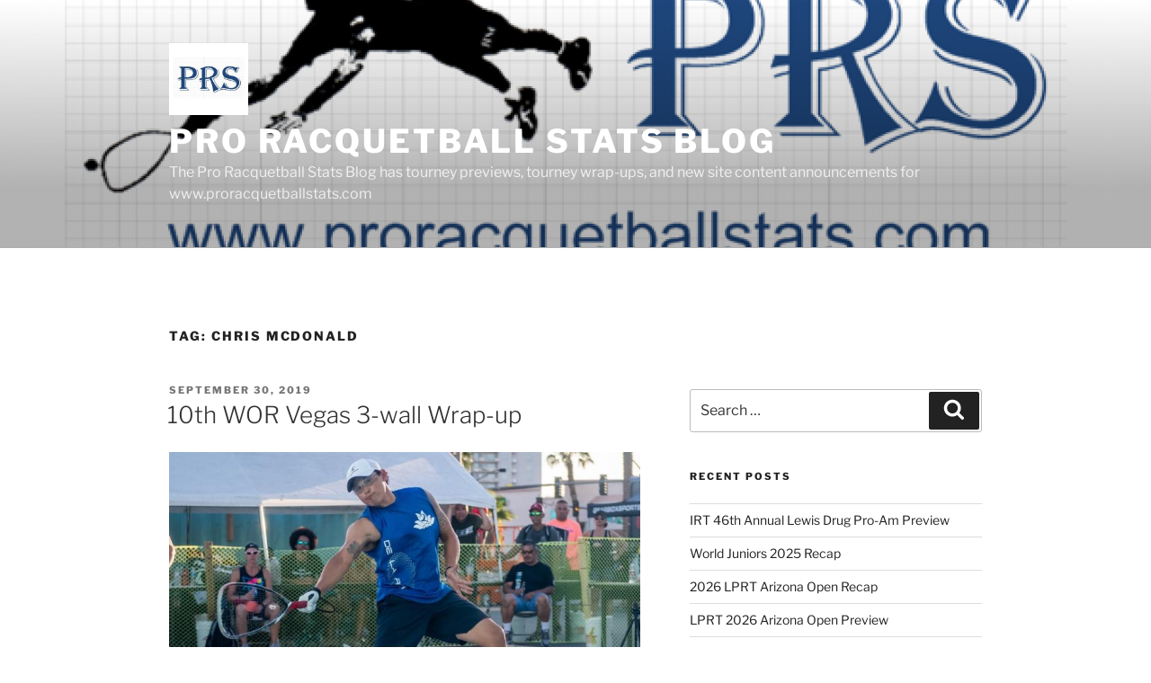

--- FILE ---
content_type: text/html; charset=UTF-8
request_url: https://blog.proracquetballstats.com/index.php/tag/chris-mcdonald/
body_size: 160657
content:
<!DOCTYPE html>
<html lang="en-US" class="no-js no-svg">
<head>
<meta charset="UTF-8">
<meta name="viewport" content="width=device-width, initial-scale=1.0">
<link rel="profile" href="https://gmpg.org/xfn/11">

<script>(function(html){html.className = html.className.replace(/\bno-js\b/,'js')})(document.documentElement);</script>
<title>chris mcdonald &#8211; Pro Racquetball Stats Blog</title>
<meta name='robots' content='max-image-preview:large' />
	<style>img:is([sizes="auto" i], [sizes^="auto," i]) { contain-intrinsic-size: 3000px 1500px }</style>
	<link rel="alternate" type="application/rss+xml" title="Pro Racquetball Stats Blog &raquo; Feed" href="https://blog.proracquetballstats.com/index.php/feed/" />
<link rel="alternate" type="application/rss+xml" title="Pro Racquetball Stats Blog &raquo; Comments Feed" href="https://blog.proracquetballstats.com/index.php/comments/feed/" />
<link rel="alternate" type="application/rss+xml" title="Pro Racquetball Stats Blog &raquo; chris mcdonald Tag Feed" href="https://blog.proracquetballstats.com/index.php/tag/chris-mcdonald/feed/" />
<script>
window._wpemojiSettings = {"baseUrl":"https:\/\/s.w.org\/images\/core\/emoji\/16.0.1\/72x72\/","ext":".png","svgUrl":"https:\/\/s.w.org\/images\/core\/emoji\/16.0.1\/svg\/","svgExt":".svg","source":{"concatemoji":"https:\/\/blog.proracquetballstats.com\/wp-includes\/js\/wp-emoji-release.min.js?ver=6.8.3"}};
/*! This file is auto-generated */
!function(s,n){var o,i,e;function c(e){try{var t={supportTests:e,timestamp:(new Date).valueOf()};sessionStorage.setItem(o,JSON.stringify(t))}catch(e){}}function p(e,t,n){e.clearRect(0,0,e.canvas.width,e.canvas.height),e.fillText(t,0,0);var t=new Uint32Array(e.getImageData(0,0,e.canvas.width,e.canvas.height).data),a=(e.clearRect(0,0,e.canvas.width,e.canvas.height),e.fillText(n,0,0),new Uint32Array(e.getImageData(0,0,e.canvas.width,e.canvas.height).data));return t.every(function(e,t){return e===a[t]})}function u(e,t){e.clearRect(0,0,e.canvas.width,e.canvas.height),e.fillText(t,0,0);for(var n=e.getImageData(16,16,1,1),a=0;a<n.data.length;a++)if(0!==n.data[a])return!1;return!0}function f(e,t,n,a){switch(t){case"flag":return n(e,"\ud83c\udff3\ufe0f\u200d\u26a7\ufe0f","\ud83c\udff3\ufe0f\u200b\u26a7\ufe0f")?!1:!n(e,"\ud83c\udde8\ud83c\uddf6","\ud83c\udde8\u200b\ud83c\uddf6")&&!n(e,"\ud83c\udff4\udb40\udc67\udb40\udc62\udb40\udc65\udb40\udc6e\udb40\udc67\udb40\udc7f","\ud83c\udff4\u200b\udb40\udc67\u200b\udb40\udc62\u200b\udb40\udc65\u200b\udb40\udc6e\u200b\udb40\udc67\u200b\udb40\udc7f");case"emoji":return!a(e,"\ud83e\udedf")}return!1}function g(e,t,n,a){var r="undefined"!=typeof WorkerGlobalScope&&self instanceof WorkerGlobalScope?new OffscreenCanvas(300,150):s.createElement("canvas"),o=r.getContext("2d",{willReadFrequently:!0}),i=(o.textBaseline="top",o.font="600 32px Arial",{});return e.forEach(function(e){i[e]=t(o,e,n,a)}),i}function t(e){var t=s.createElement("script");t.src=e,t.defer=!0,s.head.appendChild(t)}"undefined"!=typeof Promise&&(o="wpEmojiSettingsSupports",i=["flag","emoji"],n.supports={everything:!0,everythingExceptFlag:!0},e=new Promise(function(e){s.addEventListener("DOMContentLoaded",e,{once:!0})}),new Promise(function(t){var n=function(){try{var e=JSON.parse(sessionStorage.getItem(o));if("object"==typeof e&&"number"==typeof e.timestamp&&(new Date).valueOf()<e.timestamp+604800&&"object"==typeof e.supportTests)return e.supportTests}catch(e){}return null}();if(!n){if("undefined"!=typeof Worker&&"undefined"!=typeof OffscreenCanvas&&"undefined"!=typeof URL&&URL.createObjectURL&&"undefined"!=typeof Blob)try{var e="postMessage("+g.toString()+"("+[JSON.stringify(i),f.toString(),p.toString(),u.toString()].join(",")+"));",a=new Blob([e],{type:"text/javascript"}),r=new Worker(URL.createObjectURL(a),{name:"wpTestEmojiSupports"});return void(r.onmessage=function(e){c(n=e.data),r.terminate(),t(n)})}catch(e){}c(n=g(i,f,p,u))}t(n)}).then(function(e){for(var t in e)n.supports[t]=e[t],n.supports.everything=n.supports.everything&&n.supports[t],"flag"!==t&&(n.supports.everythingExceptFlag=n.supports.everythingExceptFlag&&n.supports[t]);n.supports.everythingExceptFlag=n.supports.everythingExceptFlag&&!n.supports.flag,n.DOMReady=!1,n.readyCallback=function(){n.DOMReady=!0}}).then(function(){return e}).then(function(){var e;n.supports.everything||(n.readyCallback(),(e=n.source||{}).concatemoji?t(e.concatemoji):e.wpemoji&&e.twemoji&&(t(e.twemoji),t(e.wpemoji)))}))}((window,document),window._wpemojiSettings);
</script>

<style id='wp-emoji-styles-inline-css'>

	img.wp-smiley, img.emoji {
		display: inline !important;
		border: none !important;
		box-shadow: none !important;
		height: 1em !important;
		width: 1em !important;
		margin: 0 0.07em !important;
		vertical-align: -0.1em !important;
		background: none !important;
		padding: 0 !important;
	}
</style>
<link rel='stylesheet' id='wp-block-library-css' href='https://blog.proracquetballstats.com/wp-includes/css/dist/block-library/style.min.css?ver=6.8.3' media='all' />
<style id='wp-block-library-theme-inline-css'>
.wp-block-audio :where(figcaption){color:#555;font-size:13px;text-align:center}.is-dark-theme .wp-block-audio :where(figcaption){color:#ffffffa6}.wp-block-audio{margin:0 0 1em}.wp-block-code{border:1px solid #ccc;border-radius:4px;font-family:Menlo,Consolas,monaco,monospace;padding:.8em 1em}.wp-block-embed :where(figcaption){color:#555;font-size:13px;text-align:center}.is-dark-theme .wp-block-embed :where(figcaption){color:#ffffffa6}.wp-block-embed{margin:0 0 1em}.blocks-gallery-caption{color:#555;font-size:13px;text-align:center}.is-dark-theme .blocks-gallery-caption{color:#ffffffa6}:root :where(.wp-block-image figcaption){color:#555;font-size:13px;text-align:center}.is-dark-theme :root :where(.wp-block-image figcaption){color:#ffffffa6}.wp-block-image{margin:0 0 1em}.wp-block-pullquote{border-bottom:4px solid;border-top:4px solid;color:currentColor;margin-bottom:1.75em}.wp-block-pullquote cite,.wp-block-pullquote footer,.wp-block-pullquote__citation{color:currentColor;font-size:.8125em;font-style:normal;text-transform:uppercase}.wp-block-quote{border-left:.25em solid;margin:0 0 1.75em;padding-left:1em}.wp-block-quote cite,.wp-block-quote footer{color:currentColor;font-size:.8125em;font-style:normal;position:relative}.wp-block-quote:where(.has-text-align-right){border-left:none;border-right:.25em solid;padding-left:0;padding-right:1em}.wp-block-quote:where(.has-text-align-center){border:none;padding-left:0}.wp-block-quote.is-large,.wp-block-quote.is-style-large,.wp-block-quote:where(.is-style-plain){border:none}.wp-block-search .wp-block-search__label{font-weight:700}.wp-block-search__button{border:1px solid #ccc;padding:.375em .625em}:where(.wp-block-group.has-background){padding:1.25em 2.375em}.wp-block-separator.has-css-opacity{opacity:.4}.wp-block-separator{border:none;border-bottom:2px solid;margin-left:auto;margin-right:auto}.wp-block-separator.has-alpha-channel-opacity{opacity:1}.wp-block-separator:not(.is-style-wide):not(.is-style-dots){width:100px}.wp-block-separator.has-background:not(.is-style-dots){border-bottom:none;height:1px}.wp-block-separator.has-background:not(.is-style-wide):not(.is-style-dots){height:2px}.wp-block-table{margin:0 0 1em}.wp-block-table td,.wp-block-table th{word-break:normal}.wp-block-table :where(figcaption){color:#555;font-size:13px;text-align:center}.is-dark-theme .wp-block-table :where(figcaption){color:#ffffffa6}.wp-block-video :where(figcaption){color:#555;font-size:13px;text-align:center}.is-dark-theme .wp-block-video :where(figcaption){color:#ffffffa6}.wp-block-video{margin:0 0 1em}:root :where(.wp-block-template-part.has-background){margin-bottom:0;margin-top:0;padding:1.25em 2.375em}
</style>
<style id='classic-theme-styles-inline-css'>
/*! This file is auto-generated */
.wp-block-button__link{color:#fff;background-color:#32373c;border-radius:9999px;box-shadow:none;text-decoration:none;padding:calc(.667em + 2px) calc(1.333em + 2px);font-size:1.125em}.wp-block-file__button{background:#32373c;color:#fff;text-decoration:none}
</style>
<style id='global-styles-inline-css'>
:root{--wp--preset--aspect-ratio--square: 1;--wp--preset--aspect-ratio--4-3: 4/3;--wp--preset--aspect-ratio--3-4: 3/4;--wp--preset--aspect-ratio--3-2: 3/2;--wp--preset--aspect-ratio--2-3: 2/3;--wp--preset--aspect-ratio--16-9: 16/9;--wp--preset--aspect-ratio--9-16: 9/16;--wp--preset--color--black: #000000;--wp--preset--color--cyan-bluish-gray: #abb8c3;--wp--preset--color--white: #ffffff;--wp--preset--color--pale-pink: #f78da7;--wp--preset--color--vivid-red: #cf2e2e;--wp--preset--color--luminous-vivid-orange: #ff6900;--wp--preset--color--luminous-vivid-amber: #fcb900;--wp--preset--color--light-green-cyan: #7bdcb5;--wp--preset--color--vivid-green-cyan: #00d084;--wp--preset--color--pale-cyan-blue: #8ed1fc;--wp--preset--color--vivid-cyan-blue: #0693e3;--wp--preset--color--vivid-purple: #9b51e0;--wp--preset--gradient--vivid-cyan-blue-to-vivid-purple: linear-gradient(135deg,rgba(6,147,227,1) 0%,rgb(155,81,224) 100%);--wp--preset--gradient--light-green-cyan-to-vivid-green-cyan: linear-gradient(135deg,rgb(122,220,180) 0%,rgb(0,208,130) 100%);--wp--preset--gradient--luminous-vivid-amber-to-luminous-vivid-orange: linear-gradient(135deg,rgba(252,185,0,1) 0%,rgba(255,105,0,1) 100%);--wp--preset--gradient--luminous-vivid-orange-to-vivid-red: linear-gradient(135deg,rgba(255,105,0,1) 0%,rgb(207,46,46) 100%);--wp--preset--gradient--very-light-gray-to-cyan-bluish-gray: linear-gradient(135deg,rgb(238,238,238) 0%,rgb(169,184,195) 100%);--wp--preset--gradient--cool-to-warm-spectrum: linear-gradient(135deg,rgb(74,234,220) 0%,rgb(151,120,209) 20%,rgb(207,42,186) 40%,rgb(238,44,130) 60%,rgb(251,105,98) 80%,rgb(254,248,76) 100%);--wp--preset--gradient--blush-light-purple: linear-gradient(135deg,rgb(255,206,236) 0%,rgb(152,150,240) 100%);--wp--preset--gradient--blush-bordeaux: linear-gradient(135deg,rgb(254,205,165) 0%,rgb(254,45,45) 50%,rgb(107,0,62) 100%);--wp--preset--gradient--luminous-dusk: linear-gradient(135deg,rgb(255,203,112) 0%,rgb(199,81,192) 50%,rgb(65,88,208) 100%);--wp--preset--gradient--pale-ocean: linear-gradient(135deg,rgb(255,245,203) 0%,rgb(182,227,212) 50%,rgb(51,167,181) 100%);--wp--preset--gradient--electric-grass: linear-gradient(135deg,rgb(202,248,128) 0%,rgb(113,206,126) 100%);--wp--preset--gradient--midnight: linear-gradient(135deg,rgb(2,3,129) 0%,rgb(40,116,252) 100%);--wp--preset--font-size--small: 13px;--wp--preset--font-size--medium: 20px;--wp--preset--font-size--large: 36px;--wp--preset--font-size--x-large: 42px;--wp--preset--spacing--20: 0.44rem;--wp--preset--spacing--30: 0.67rem;--wp--preset--spacing--40: 1rem;--wp--preset--spacing--50: 1.5rem;--wp--preset--spacing--60: 2.25rem;--wp--preset--spacing--70: 3.38rem;--wp--preset--spacing--80: 5.06rem;--wp--preset--shadow--natural: 6px 6px 9px rgba(0, 0, 0, 0.2);--wp--preset--shadow--deep: 12px 12px 50px rgba(0, 0, 0, 0.4);--wp--preset--shadow--sharp: 6px 6px 0px rgba(0, 0, 0, 0.2);--wp--preset--shadow--outlined: 6px 6px 0px -3px rgba(255, 255, 255, 1), 6px 6px rgba(0, 0, 0, 1);--wp--preset--shadow--crisp: 6px 6px 0px rgba(0, 0, 0, 1);}:where(.is-layout-flex){gap: 0.5em;}:where(.is-layout-grid){gap: 0.5em;}body .is-layout-flex{display: flex;}.is-layout-flex{flex-wrap: wrap;align-items: center;}.is-layout-flex > :is(*, div){margin: 0;}body .is-layout-grid{display: grid;}.is-layout-grid > :is(*, div){margin: 0;}:where(.wp-block-columns.is-layout-flex){gap: 2em;}:where(.wp-block-columns.is-layout-grid){gap: 2em;}:where(.wp-block-post-template.is-layout-flex){gap: 1.25em;}:where(.wp-block-post-template.is-layout-grid){gap: 1.25em;}.has-black-color{color: var(--wp--preset--color--black) !important;}.has-cyan-bluish-gray-color{color: var(--wp--preset--color--cyan-bluish-gray) !important;}.has-white-color{color: var(--wp--preset--color--white) !important;}.has-pale-pink-color{color: var(--wp--preset--color--pale-pink) !important;}.has-vivid-red-color{color: var(--wp--preset--color--vivid-red) !important;}.has-luminous-vivid-orange-color{color: var(--wp--preset--color--luminous-vivid-orange) !important;}.has-luminous-vivid-amber-color{color: var(--wp--preset--color--luminous-vivid-amber) !important;}.has-light-green-cyan-color{color: var(--wp--preset--color--light-green-cyan) !important;}.has-vivid-green-cyan-color{color: var(--wp--preset--color--vivid-green-cyan) !important;}.has-pale-cyan-blue-color{color: var(--wp--preset--color--pale-cyan-blue) !important;}.has-vivid-cyan-blue-color{color: var(--wp--preset--color--vivid-cyan-blue) !important;}.has-vivid-purple-color{color: var(--wp--preset--color--vivid-purple) !important;}.has-black-background-color{background-color: var(--wp--preset--color--black) !important;}.has-cyan-bluish-gray-background-color{background-color: var(--wp--preset--color--cyan-bluish-gray) !important;}.has-white-background-color{background-color: var(--wp--preset--color--white) !important;}.has-pale-pink-background-color{background-color: var(--wp--preset--color--pale-pink) !important;}.has-vivid-red-background-color{background-color: var(--wp--preset--color--vivid-red) !important;}.has-luminous-vivid-orange-background-color{background-color: var(--wp--preset--color--luminous-vivid-orange) !important;}.has-luminous-vivid-amber-background-color{background-color: var(--wp--preset--color--luminous-vivid-amber) !important;}.has-light-green-cyan-background-color{background-color: var(--wp--preset--color--light-green-cyan) !important;}.has-vivid-green-cyan-background-color{background-color: var(--wp--preset--color--vivid-green-cyan) !important;}.has-pale-cyan-blue-background-color{background-color: var(--wp--preset--color--pale-cyan-blue) !important;}.has-vivid-cyan-blue-background-color{background-color: var(--wp--preset--color--vivid-cyan-blue) !important;}.has-vivid-purple-background-color{background-color: var(--wp--preset--color--vivid-purple) !important;}.has-black-border-color{border-color: var(--wp--preset--color--black) !important;}.has-cyan-bluish-gray-border-color{border-color: var(--wp--preset--color--cyan-bluish-gray) !important;}.has-white-border-color{border-color: var(--wp--preset--color--white) !important;}.has-pale-pink-border-color{border-color: var(--wp--preset--color--pale-pink) !important;}.has-vivid-red-border-color{border-color: var(--wp--preset--color--vivid-red) !important;}.has-luminous-vivid-orange-border-color{border-color: var(--wp--preset--color--luminous-vivid-orange) !important;}.has-luminous-vivid-amber-border-color{border-color: var(--wp--preset--color--luminous-vivid-amber) !important;}.has-light-green-cyan-border-color{border-color: var(--wp--preset--color--light-green-cyan) !important;}.has-vivid-green-cyan-border-color{border-color: var(--wp--preset--color--vivid-green-cyan) !important;}.has-pale-cyan-blue-border-color{border-color: var(--wp--preset--color--pale-cyan-blue) !important;}.has-vivid-cyan-blue-border-color{border-color: var(--wp--preset--color--vivid-cyan-blue) !important;}.has-vivid-purple-border-color{border-color: var(--wp--preset--color--vivid-purple) !important;}.has-vivid-cyan-blue-to-vivid-purple-gradient-background{background: var(--wp--preset--gradient--vivid-cyan-blue-to-vivid-purple) !important;}.has-light-green-cyan-to-vivid-green-cyan-gradient-background{background: var(--wp--preset--gradient--light-green-cyan-to-vivid-green-cyan) !important;}.has-luminous-vivid-amber-to-luminous-vivid-orange-gradient-background{background: var(--wp--preset--gradient--luminous-vivid-amber-to-luminous-vivid-orange) !important;}.has-luminous-vivid-orange-to-vivid-red-gradient-background{background: var(--wp--preset--gradient--luminous-vivid-orange-to-vivid-red) !important;}.has-very-light-gray-to-cyan-bluish-gray-gradient-background{background: var(--wp--preset--gradient--very-light-gray-to-cyan-bluish-gray) !important;}.has-cool-to-warm-spectrum-gradient-background{background: var(--wp--preset--gradient--cool-to-warm-spectrum) !important;}.has-blush-light-purple-gradient-background{background: var(--wp--preset--gradient--blush-light-purple) !important;}.has-blush-bordeaux-gradient-background{background: var(--wp--preset--gradient--blush-bordeaux) !important;}.has-luminous-dusk-gradient-background{background: var(--wp--preset--gradient--luminous-dusk) !important;}.has-pale-ocean-gradient-background{background: var(--wp--preset--gradient--pale-ocean) !important;}.has-electric-grass-gradient-background{background: var(--wp--preset--gradient--electric-grass) !important;}.has-midnight-gradient-background{background: var(--wp--preset--gradient--midnight) !important;}.has-small-font-size{font-size: var(--wp--preset--font-size--small) !important;}.has-medium-font-size{font-size: var(--wp--preset--font-size--medium) !important;}.has-large-font-size{font-size: var(--wp--preset--font-size--large) !important;}.has-x-large-font-size{font-size: var(--wp--preset--font-size--x-large) !important;}
:where(.wp-block-post-template.is-layout-flex){gap: 1.25em;}:where(.wp-block-post-template.is-layout-grid){gap: 1.25em;}
:where(.wp-block-columns.is-layout-flex){gap: 2em;}:where(.wp-block-columns.is-layout-grid){gap: 2em;}
:root :where(.wp-block-pullquote){font-size: 1.5em;line-height: 1.6;}
</style>
<link rel='stylesheet' id='stcr-font-awesome-css' href='https://blog.proracquetballstats.com/wp-content/plugins/subscribe-to-comments-reloaded/includes/css/font-awesome.min.css?ver=6.8.3' media='all' />
<link rel='stylesheet' id='stcr-style-css' href='https://blog.proracquetballstats.com/wp-content/plugins/subscribe-to-comments-reloaded/includes/css/stcr-style.css?ver=6.8.3' media='all' />
<link rel='stylesheet' id='twentyseventeen-fonts-css' href='https://blog.proracquetballstats.com/wp-content/themes/twentyseventeen/assets/fonts/font-libre-franklin.css?ver=20230328' media='all' />
<link rel='stylesheet' id='twentyseventeen-style-css' href='https://blog.proracquetballstats.com/wp-content/themes/twentyseventeen/style.css?ver=20250415' media='all' />
<link rel='stylesheet' id='twentyseventeen-block-style-css' href='https://blog.proracquetballstats.com/wp-content/themes/twentyseventeen/assets/css/blocks.css?ver=20240729' media='all' />
<link rel='stylesheet' id='tablepress-default-css' href='https://blog.proracquetballstats.com/wp-content/plugins/tablepress/css/build/default.css?ver=3.2.1' media='all' />
<link rel='stylesheet' id='counterize_stylesheet-css' href='https://blog.proracquetballstats.com/wp-content/plugins/counterize/counterize.css.php?ver=6.8.3' media='all' />
<script src="https://blog.proracquetballstats.com/wp-includes/js/jquery/jquery.min.js?ver=3.7.1" id="jquery-core-js"></script>
<script src="https://blog.proracquetballstats.com/wp-includes/js/jquery/jquery-migrate.min.js?ver=3.4.1" id="jquery-migrate-js"></script>
<script id="twentyseventeen-global-js-extra">
var twentyseventeenScreenReaderText = {"quote":"<svg class=\"icon icon-quote-right\" aria-hidden=\"true\" role=\"img\"> <use href=\"#icon-quote-right\" xlink:href=\"#icon-quote-right\"><\/use> <\/svg>"};
</script>
<script src="https://blog.proracquetballstats.com/wp-content/themes/twentyseventeen/assets/js/global.js?ver=20211130" id="twentyseventeen-global-js" defer data-wp-strategy="defer"></script>
<script src="https://blog.proracquetballstats.com/wp-content/plugins/counterize/counterize.js.php?ver=6.8.3" id="counterize_javascript-js"></script>
<link rel="https://api.w.org/" href="https://blog.proracquetballstats.com/index.php/wp-json/" /><link rel="alternate" title="JSON" type="application/json" href="https://blog.proracquetballstats.com/index.php/wp-json/wp/v2/tags/565" /><link rel="EditURI" type="application/rsd+xml" title="RSD" href="https://blog.proracquetballstats.com/xmlrpc.php?rsd" />
<meta name="generator" content="WordPress 6.8.3" />
<style>.recentcomments a{display:inline !important;padding:0 !important;margin:0 !important;}</style><link rel="icon" href="https://blog.proracquetballstats.com/wp-content/uploads/2018/09/cropped-JustPRS-2-32x32.png" sizes="32x32" />
<link rel="icon" href="https://blog.proracquetballstats.com/wp-content/uploads/2018/09/cropped-JustPRS-2-192x192.png" sizes="192x192" />
<link rel="apple-touch-icon" href="https://blog.proracquetballstats.com/wp-content/uploads/2018/09/cropped-JustPRS-2-180x180.png" />
<meta name="msapplication-TileImage" content="https://blog.proracquetballstats.com/wp-content/uploads/2018/09/cropped-JustPRS-2-270x270.png" />
</head>

<body class="archive tag tag-chris-mcdonald tag-565 wp-custom-logo wp-embed-responsive wp-theme-twentyseventeen hfeed has-header-image has-sidebar page-two-column colors-light">
<div id="page" class="site">
	<a class="skip-link screen-reader-text" href="#content">
		Skip to content	</a>

	<header id="masthead" class="site-header">

		<div class="custom-header">

		<div class="custom-header-media">
			<div id="wp-custom-header" class="wp-custom-header"><img src="https://blog.proracquetballstats.com/wp-content/uploads/2018/09/cropped-PRS_logo_elongated.png" width="2000" height="1199" alt="" srcset="https://blog.proracquetballstats.com/wp-content/uploads/2018/09/cropped-PRS_logo_elongated.png 2000w, https://blog.proracquetballstats.com/wp-content/uploads/2018/09/cropped-PRS_logo_elongated-300x180.png 300w, https://blog.proracquetballstats.com/wp-content/uploads/2018/09/cropped-PRS_logo_elongated-768x460.png 768w, https://blog.proracquetballstats.com/wp-content/uploads/2018/09/cropped-PRS_logo_elongated-1024x614.png 1024w" sizes="(max-width: 767px) 200vw, 100vw" decoding="async" fetchpriority="high" /></div>		</div>

	<div class="site-branding">
	<div class="wrap">

		<a href="https://blog.proracquetballstats.com/" class="custom-logo-link" rel="home"><img width="276" height="250" src="https://blog.proracquetballstats.com/wp-content/uploads/2018/09/cropped-PRS_logo_square.jpg" class="custom-logo" alt="Pro Racquetball Stats Blog" decoding="async" sizes="(max-width: 767px) 89vw, (max-width: 1000px) 54vw, (max-width: 1071px) 543px, 580px" /></a>
		<div class="site-branding-text">
										<p class="site-title"><a href="https://blog.proracquetballstats.com/" rel="home" >Pro Racquetball Stats Blog</a></p>
			
							<p class="site-description">The Pro Racquetball Stats Blog has tourney previews, tourney wrap-ups, and new site content announcements for www.proracquetballstats.com</p>
					</div><!-- .site-branding-text -->

		
	</div><!-- .wrap -->
</div><!-- .site-branding -->

</div><!-- .custom-header -->

		
	</header><!-- #masthead -->

	
	<div class="site-content-contain">
		<div id="content" class="site-content">

<div class="wrap">

			<header class="page-header">
			<h1 class="page-title">Tag: <span>chris mcdonald</span></h1>		</header><!-- .page-header -->
	
	<div id="primary" class="content-area">
		<main id="main" class="site-main">

					
<article id="post-780" class="post-780 post type-post status-publish format-standard hentry category-doubles category-mixed category-singles category-usa category-wor tag-adriana-riveros tag-alvaro-beltran tag-andres-acuna tag-anita-maldonado tag-carla-munoz tag-cecilia-pratt tag-charlie-pratt tag-chris-mcdonald tag-daniel-de-la-rosa tag-emmett-coe tag-garry-smith tag-greg-solis tag-jacqueline-paraiso tag-jeffrey-palmer tag-jessica-parrilla tag-joe-young tag-katharine-neils tag-luis-avila tag-michelle-de-la-rosa tag-michelle-herbert tag-nick-montalbano tag-rhonda-rajsich tag-rick-soda-man-koll tag-robert-sostre tag-susan-stephen tag-thomas-gerhardt tag-thomas-moore tag-william-rolon">
		<header class="entry-header">
		<div class="entry-meta"><span class="screen-reader-text">Posted on</span> <a href="https://blog.proracquetballstats.com/index.php/2019/09/30/10th-wor-vegas-3-wall-wrap-up/" rel="bookmark"><time class="entry-date published" datetime="2019-09-30T18:21:43+00:00">September 30, 2019</time><time class="updated" datetime="2020-07-27T13:24:14+00:00">July 27, 2020</time></a></div><!-- .entry-meta --><h2 class="entry-title"><a href="https://blog.proracquetballstats.com/index.php/2019/09/30/10th-wor-vegas-3-wall-wrap-up/" rel="bookmark">10th WOR Vegas 3-wall Wrap-up</a></h2>	</header><!-- .entry-header -->

	
	<div class="entry-content">
		
<figure class="wp-block-image"><img decoding="async" width="960" height="640" src="http://blog.proracquetballstats.com/wp-content/uploads/2019/09/De-La-Rosa-Daniel-wor-Augustin-2019.jpg" alt="" class="wp-image-781" srcset="https://blog.proracquetballstats.com/wp-content/uploads/2019/09/De-La-Rosa-Daniel-wor-Augustin-2019.jpg 960w, https://blog.proracquetballstats.com/wp-content/uploads/2019/09/De-La-Rosa-Daniel-wor-Augustin-2019-300x200.jpg 300w, https://blog.proracquetballstats.com/wp-content/uploads/2019/09/De-La-Rosa-Daniel-wor-Augustin-2019-768x512.jpg 768w" sizes="(max-width: 767px) 89vw, (max-width: 1000px) 54vw, (max-width: 1071px) 543px, 580px" /><figcaption>Daniel De La Rosa a 3-time pro winner on the weekend.  Photo via GameChangerPhoto/Mike Augustin</figcaption></figure>



<p>Congrats to the winners on the weekend:</p>



<p>Men&#8217;s 3-wall Pro Singles: <strong>Nick Montalbano</strong><br>Women&#8217;s 3-wall Pro Singles: <strong>Rhonda Rajsich</strong></p>



<p>Men&#8217;s Pro Doubles 3-wall: <strong>De la Rosa/Beltran</strong><br>Women&#8217;s Pro Doubles 3-wall: <strong>De la Rosa/Munoz</strong><br>Mixed Pro Doubles 3-wall: <strong>De la Rosa/De la Rosa</strong></p>



<p>Men&#8217;s Pro Doubles 1-wall: <strong>Rolon/Sostre</strong><br>Women&#8217;s Pro Doubles 1-wall: <strong>Maldonado/Stephen</strong><br>Mixed Pro Doubles 1-wall: <strong>Montalbano/Munoz</strong></p>



<p><a href="https://www.facebook.com/r2sportsApp/?__xts__%5B0%5D=68.[base64]&amp;__xts__%5B1%5D=68.[base64]&amp;__tn__=K-R&amp;eid=ARC6f1ZMi9HPcOgkieXPDn8PLwXtxrYbzDXUsSXtuKLWtmP6-ZfOGk-RjclAKimtYi1ZjZSgiOQ4dSF1&amp;fref=mentions">R2 Sports App</a>&nbsp;link:&nbsp;<a href="https://www.r2sports.com/website/event-website.asp?TID=30648&amp;fbclid=IwAR11ZnQRwcpJWvdlstGyTgC536j-ZONKvDAKdKNITtG-k5hmXaFzzHqlC5A" target="_blank" rel="noreferrer noopener">https://www.r2sports.com/website/event-website.asp?TID=30648</a></p>



<p>&#8212;&#8212;&#8212;&#8212;&#8212;&#8212;&#8212;&#8212;<br>As you can see from the winner&#8217;s list, a fantastic weekend for, in particular, <strong>Daniel De La Rosa</strong>, who takes home three pro titles (plus a fourth Combined 75+ title with <a href="https://www.facebook.com/mike.peters.923724?__tn__=K-R&amp;eid=ARCg5XcmrrYEu8djswWTJ2nFJGuTRZHIzb91st8TgIIBHwCICG3D9-7soi8kga8rOlg151rB3DmptIfi&amp;fref=mentions&amp;__xts__%5B0%5D=68.[base64]"><strong>Mike Peters</strong></a>). Its always a good weekend when you don&#8217;t lose. Also congrats to <strong>Nick Montalbano, Michelle De La Rosa</strong> and <strong>Carla Munoz</strong>, each of whom took home two pro titles.</p>



<p>&#8212;&#8212;&#8212;&#8212;&#8212;&#8212;&#8212;&#8212;<br>Quick review of the 8 draws (the Match report for the event out of the PRS database is the rball.pro URL listed in each case)</p>



<p>Men&#8217;s 3-wall Pro Singles:&nbsp;<a href="https://l.facebook.com/l.php?u=http%3A%2F%2Frball.pro%2FE09A46%3Ffbclid%3DIwAR0GSzUe6tgd-9PgTxUn34Ujj5wqC6g7_urOUUEYeuj_SJsSFYT8IXgxcJY&amp;h=[base64]" target="_blank" rel="noreferrer noopener">http://rball.pro/E09A46</a></p>



<p>Relative Outdoor newcomer&nbsp;<a href="https://www.facebook.com/aaa1995?__tn__=K-R&amp;eid=ARD44gq-mIVz_FIpyNEBwTzOE2kx0RFyFLhs54-NT_6w3J6ERh-byQ90jTzCyXwOQUPdTBDHq2a8N2qb&amp;fref=mentions&amp;__xts__%5B0%5D=68.[base64]"><strong>Andres Acuña</strong></a>&nbsp;proved himself to be a quick study, defeating 2018 outdoor national champ&nbsp;<a href="https://www.facebook.com/LuLu115?__tn__=K-R&amp;eid=ARBQdv4ip6FuqjaCKQ0M8iBDv7cg-OPVoiXw8_e5chLs64j-rIO0FhSFDszzbSoiPxC32q55iSNbOo-G&amp;fref=mentions&amp;__xts__%5B0%5D=68.[base64]"><strong>Luis R Avila</strong></a>&nbsp;in the quarters then dominating outdoor legend&nbsp;<a href="https://www.facebook.com/william.rolon.1?__tn__=K-R&amp;eid=ARDByvsA1aIeksvvyHIK8FPJwjJctKQzObpFUhq-gZYQo1HgpbfSXV65-kLX32o5xQ8IxsFJAwrm-a-P&amp;fref=mentions&amp;__xts__%5B0%5D=68.[base64]"><strong>William Rolon</strong></a>&nbsp;in the semis to make the final from the bottom half. Defending champ and #1 seed&nbsp;<a href="https://www.facebook.com/rball7?__tn__=K-R&amp;eid=ARDmxdH5Bjqrp6XkqHNWk8PjzqsEg0UjF7G3DYuUJ_aiBi8vt1HwKUQNbjz0dzEii1u-YsBq5jDDZ7Uw&amp;fref=mentions&amp;__xts__%5B0%5D=68.[base64]"><strong>Nick Montalbano</strong></a>&nbsp;took out Virginia-based&nbsp;<a href="https://www.facebook.com/thomas.gerhardt.355?__tn__=K-R&amp;eid=ARCo1EbRi59hPoZZi3HTbmEYtYyGOoNhxXGrIMuASrLamzImrNmDk-G8dQ4znL-xN7_DjZ3YrXQAZG_o&amp;fref=mentions&amp;__xts__%5B0%5D=68.[base64]"><strong>Thomas Gerhardt</strong></a>&nbsp;in the semis of the top half to return to the one-wall final.</p>



<p>In the final, Montalbano split the first two games against Acuna, who was playing just his second outdoor tournament ever and acquitted himself pretty well. In the tiebreaker though, the experience of Montalbano wore down Acuna and he defended his Vegas title from 2018.</p>



<p>&#8212;&#8212;&#8212;&#8212;&#8212;&#8212;&#8212;&#8212;<br>Women&#8217;s 3 wall Pro Singles:&nbsp;<a href="https://l.facebook.com/l.php?u=http%3A%2F%2Frball.pro%2FF95463%3Ffbclid%3DIwAR3H3O3QMls_EFAN-8d6xBnCdrPBLQkWB_KtnMvSbs6EQUsrBtf9PIYqKNQ&amp;h=[base64]" target="_blank" rel="noreferrer noopener">http://rball.pro/F95463</a></p>



<p><a href="https://www.facebook.com/ceci.orozco.125?__tn__=K-R&amp;eid=ARBYeg3xkZ3AkpuJC_GAMytey_lAsIqEV5Kfip3plr-J4frGmWmLZGWNt30xI5A95YEgnAhV0xw3BosN&amp;fref=mentions&amp;__xts__%5B0%5D=68.[base64]"><strong>Ceci Orozco</strong></a>&nbsp;upset two higher seeds in tiebreakers to make the singles final from the bottom half, defeating outdoor specialist <strong>Michelle Herbert</strong> in the quarters then LPRT vet&nbsp;<a href="https://www.facebook.com/adriana.riveros.121?__tn__=K-R&amp;eid=ARDvyvw4yd7W0oy2-Gh0eSWXptg4v7pHHfxIVnmKPrYEQxjiKDGEtssJIjv9_VW0n6IclIWg2mtOU9on&amp;fref=mentions&amp;__xts__%5B0%5D=68.[base64]"><strong>Adriana Riveros</strong></a>&nbsp;in the semis.&nbsp;<a href="https://www.facebook.com/rhonda.rajsich?__tn__=K-R&amp;eid=ARA9daMpd7e1AZ6sjwgRaPGafvKOGJMXPZquL4i-FX3WcF_9xCkWEfrjGeduwTPSL1hCuLHKMdyJhZok&amp;fref=mentions&amp;__xts__%5B0%5D=68.[base64]"><strong>Rhonda Rajsich</strong></a>&nbsp;was taken deep into a tiebreaker to oust former LPRT top-4 player&nbsp;<a href="https://www.facebook.com/JessicaParrillaOficial/?__xts__%5B0%5D=68.[base64]&amp;__xts__%5B1%5D=68.[base64]&amp;__tn__=K-R&amp;eid=ARCkuH3mhWpQiOAEq_K1GFOLkSHAGTPt51zrz2GCwHeRWWctcw7fk5EKXXYZ3jAliuEL5ahvNKCwX_OG&amp;fref=mentions"><strong>Jessica Parrilla</strong></a><strong>&nbsp;</strong>in the top half.</p>



<p>In the final, Rajsich dominated Pratt to take the singles Vegas title 1,2. This is Rhonda&#8217;s first ever Vegas singles title, and her first WOR singles title in any major since 2015.</p>



<p>&#8212;&#8212;&#8212;&#8212;&#8212;&#8212;&#8212;&#8212;&#8211;<br>Men&#8217;s Pro Doubles 3-wall:&nbsp;<a href="https://l.facebook.com/l.php?u=http%3A%2F%2Frball.pro%2F082B26%3Ffbclid%3DIwAR0hQFiEf5GZfN__-gp04WexW4GNOTwTruMuMD4NWMK28HenshYq4T-NoHA&amp;h=[base64]" target="_blank" rel="noreferrer noopener">http://rball.pro/082B26</a></p>



<p>Huge upset right out of the gate in the bottom half, as the #2 seed of&nbsp;<a href="https://www.facebook.com/rick.koll.79?__tn__=K-R&amp;eid=ARCONsxqHjuaJyGXpp_AUgpZS_mwcj30r-gdpIKZG750z05nfGj5Kp82O7UD2BFdHcJcAQYXQqtghr4Z&amp;fref=mentions&amp;__xts__%5B0%5D=68.[base64]"><strong>Rick Koll</strong></a>&nbsp;and&nbsp;<a href="https://www.facebook.com/emmett.paddles?__tn__=K-R&amp;eid=ARBP6vAVUB6E3YT5R1O82F51ocmve-yo2vH6Aesy9s20_NQQwf_TNUhVM-VU1-rsgu-XDT5QliwRuuDW&amp;fref=mentions&amp;__xts__%5B0%5D=68.[base64]"><strong>Emmett Coe</strong></a>&nbsp;was upset 11-10 by the team of IRT veteran&nbsp;<a href="https://www.facebook.com/charlie.pratt86?__tn__=K-R&amp;eid=ARDoPtHkzFszfpeyDSENsXXgifObXk6IZDsyI1o7MEDmBA8tTmfAuVAquL2JoDmANbkcEXMozjgMB19I&amp;fref=mentions&amp;__xts__%5B0%5D=68.[base64]"><strong>Charlie Pratt</strong></a><strong>&nbsp;</strong>and Vegas resident <strong>Thomas Moore</strong>. Pratt/Moore then went out 11-10 themselves to outdoor legend&nbsp;<a href="https://www.facebook.com/greg.solis.7?__tn__=K-R&amp;eid=ARAY5Py5Ts6--lduUQwVWN1WdYgun84ucpI2ocg0OGlcs6vzvtEbQoTGFfEqZP529zN4O9NtzpTw8d0k&amp;fref=mentions&amp;__xts__%5B0%5D=68.[base64]"><strong>Greg Solis</strong></a>&nbsp;and&nbsp;<a href="https://www.facebook.com/joe.young.98837399?__tn__=K-R&amp;eid=ARBQk0k3wA5SSaImGeWPtS0Q2jFCv6_YJF2WM-oSr5WaeLhrhEYaPXbKXSzw7cxmMVZO6LmQ_M1NBNvv&amp;fref=mentions&amp;__xts__%5B0%5D=68.[base64]"><strong>Joe Young</strong></a>. This opened the door for the #3 seeded team of&nbsp;<a href="https://www.facebook.com/robert.sostre.98?__tn__=K-R&amp;eid=ARB7BOWU4t5GbfvuA1xumYwlYgXhE-Ksl0zEaCXR2rGNATsYSzbNDvCl1yMQyync3_uUIkwAyb--OV9O&amp;fref=mentions&amp;__xts__%5B0%5D=68.[base64]"><strong>Robert Sostre</strong></a>&nbsp;and <strong>Chris McDonald</strong> to get to the final. There, they met the #1 seeded&nbsp;<a href="https://www.facebook.com/profile.php?id=100008291411127&amp;__tn__=K-R&amp;eid=ARAHQGkqlN66HnXNUhrrnDqfHRR182WLy-Gf0xlywafyJmn1GVHRKeZQzOLgVGuWXokoTWkGUHlRIjHq&amp;fref=mentions&amp;__xts__%5B0%5D=68.[base64]"><strong>Daniel De La Rosa</strong></a>&nbsp;and&nbsp;<a href="https://www.facebook.com/alvaro.beltran.71?__tn__=K-R&amp;eid=ARCVgzk8joDW5yHapR_EQqaV2kq5Ra9WOZ2jfHNH5tFg5OngHAecUBQ7jQ3oIQsO0Ifywjtn-jLKFaED&amp;fref=mentions&amp;__xts__%5B0%5D=68.[base64]"><strong>Alvaro Beltran</strong></a>, who cruised past two talented teams to get to the final.</p>



<p>In the final, Sostre/McDonald saved match point in the 2nd to force a tie-breaker, but DLR/Beltran ran away with it to win the title 11-3 in the breaker. The Mexican duo repeat as champs here and take their 3rd major WOR doubles title in the last two years.</p>



<p>&#8212;&#8212;&#8212;&#8212;&#8212;&#8212;&#8212;&#8212;&#8212;</p>



<p>Women&#8217;s Pro Doubles 3-wall:&nbsp;<a href="https://l.facebook.com/l.php?u=http%3A%2F%2Frball.pro%2F57847B%3Ffbclid%3DIwAR1v92g69JiaLT7F6maNIMDdwH8wQrEay6ZvhjatT6C8cTTMdbBP0NfBdcw&amp;h=[base64]" target="_blank" rel="noreferrer noopener">http://rball.pro/57847B</a></p>



<p>Seeds held to the final, setting up the anticipated rematch of last year&#8217;s 11-10 final between the #1 seeds Rajsich and <strong>Michelle Herbert</strong> versus #2&nbsp;<a href="https://www.facebook.com/michelle.key2?__tn__=K-R&amp;eid=ARAGmjTOTOq6EqHeoEr4_SoGsGGzgZx13dBo8e0sMsdFNv3HwN5l4T997tqMcLKoGChL5AQuZ0agzq5F&amp;fref=mentions&amp;__xts__%5B0%5D=68.[base64]"><strong>Michelle De La Rosa</strong></a>&nbsp;and&nbsp;<a href="https://www.facebook.com/carla.montesinos?__tn__=K-R&amp;eid=ARANHpj40hA7vZxcJLKHmpgX3sDwGoND_Iq6UsyepYP4Rf7shcVtWmNdpyAxxBOS4Q5xJaFAcYx24r4_&amp;fref=mentions&amp;__xts__%5B0%5D=68.[base64]"><strong>Carla Muñoz Montesinos</strong></a>.</p>



<p>In the final, another tiebreaker and another tough match, but t his time mDLR/Munoz came out on top. Final score 13,(10),6. They win their 3rd major outdoor title in the past two seasons.</p>



<p>&#8212;&#8212;&#8212;&#8212;&#8212;&#8212;&#8212;&#8212;&#8212;</p>



<p>Mixed Pro Doubles 3-wall:&nbsp;<a href="https://l.facebook.com/l.php?u=http%3A%2F%2Frball.pro%2F2D1CE5%3Ffbclid%3DIwAR0eT3tP-wL4nLJBSfJ8CdObHPECrL6g0jb2YYHj7tFLG-s3bWNGgflM8yA&amp;h=[base64]" target="_blank" rel="noreferrer noopener">http://rball.pro/2D1CE5</a></p>



<p>The draw was completely chalk to the final, with #1 seeds/defending champs Koll and Rajsich ousting #4 seeded&nbsp;<a href="https://www.facebook.com/paraisogirl?__tn__=K-R&amp;eid=ARD7FFpggSGLI1K_DJgQ7bBXWdttaOhadnhOJDKXG2dCvTm6tUs-z88HXwFpglPCNDYeUAMQ9qrDIBIu&amp;fref=mentions&amp;__xts__%5B0%5D=68.[base64]"><strong>Jacqueline Paraiso-Larsson</strong></a>&nbsp;and Coe in the top half semi, while #2 seeded husband/wife De La Rosa pairing took out #3 Sostre/Munoz pairing in the bottom semi.</p>



<p>In the final, the DLRs turned the tide from last year&#8217;s final and swept to a 4,12 win over Koll and Rajsich.</p>



<p>&#8212;&#8212;&#8212;&#8212;&#8212;&#8212;&#8212;&#8212;&#8211;<br>Men&#8217;s Pro Doubles 1-wall:&nbsp;<a href="https://l.facebook.com/l.php?u=http%3A%2F%2Frball.pro%2F144D5C%3Ffbclid%3DIwAR0jWpyOKw7cN0tjJFU4smWdWvf8zsQfkgU93A2j9_UnC8WY6GQEQwFuPrg&amp;h=[base64]" target="_blank" rel="noreferrer noopener">http://rball.pro/144D5C</a></p>



<p>The #1 seeds and one-wall specialists Sostre/Rolon cruised into the final by virtue of a walk-over and a dominant semis win. There, they met the #6 seeded team of Floridians <strong>Jeffrey Palmer</strong> and&nbsp;<a href="https://www.facebook.com/gss78?__tn__=K-R&amp;eid=ARC0XMiuTLT8-wSA511pcKAKLsgN3Kcffz6FbtPYuVNMr-whfAflB8ryEUQpP3UhE0LRx0qwJ6PkBxCB&amp;fref=mentions&amp;__xts__%5B0%5D=68.[base64]"><strong>Garry Smith</strong></a>&nbsp;who upset the 3rd seeds in the quarters then took out the 7th seeds in the semi.</p>



<p>In the final, the New York duo won a solid match over the upset minded Florida pairing, taking the title 11,13.</p>



<p>&#8212;&#8212;&#8212;&#8212;&#8212;&#8212;&#8212;&#8212;&#8211;<br>Women&#8217;s Pro Doubles 1-wall:&nbsp;<a href="https://l.facebook.com/l.php?u=http%3A%2F%2Frball.pro%2FE03013%3Ffbclid%3DIwAR1QJ9Ys8vnlgtGN8zkePucHxNYM0FcUoolv4Gj7ip2SHNdE5oARWk2eSRU&amp;h=[base64]" target="_blank" rel="noreferrer noopener">http://rball.pro/E03013</a></p>



<p>This was the first event competed, and was done in a flash Thursday afternoon. All three RR matches were played and the first champion was awarded on the tourney&#8217;s first day.</p>



<p>The Brooklyn-based duo of&nbsp;<a href="https://www.facebook.com/anita.maldonado.92?__tn__=K-R&amp;eid=ARABNZSncUl9PQw98vSqJ5bV5Hqt92YrkUfvgAopy2JrJilst4wTU8lmNkd8yDWf6sI2h4Xi_uIfzo16&amp;fref=mentions&amp;__xts__%5B0%5D=68.[base64]"><strong>Anita Maldonado</strong></a>&nbsp;and&nbsp;<a href="https://www.facebook.com/susan.stephen.904?__tn__=K-R&amp;eid=ARBDw3BnjhxdjWvTk0R3NcFZEKZDuOqCe-wV9uwXkb9vy3VkQoqaspPW-Uugatmu9lxOL7bRgCKcRWmC&amp;fref=mentions&amp;__xts__%5B0%5D=68.[base64]"><strong>Susan Stephen</strong></a>&nbsp;took out the top seeded team of Munoz and Michelle Herbert to take the title.</p>



<p>&#8212;&#8212;&#8212;&#8212;&#8212;&#8212;&#8212;&#8212;&#8211;<br>Mixed Pro Doubles 1-wall:&nbsp;<a href="https://l.facebook.com/l.php?u=http%3A%2F%2Frball.pro%2F673E67%3Ffbclid%3DIwAR2ZnHcTMygXczBw1gAdUnrdozpwdfUkh238qPgD3kMbVIp5UcPkifCmrM0&amp;h=[base64]" target="_blank" rel="noreferrer noopener">http://rball.pro/673E67</a></p>



<p>Seeds held to the final, but not without some drama. #1 Seeds Koll/Rajsich got dominated in game one of their semi and had to save match point against before advancing in a tiebreaker over Coe and <strong>Katharine Neils.</strong> In the bottom half, #2 Montalbano &amp; Munoz got stretched to a tiebreaker by Young/Stephen but blanked the #6 seeds 11-0 to move onto the final.</p>



<p>In the final, Montalbano &amp; Munoz blitzed to the title, beating the #1 seeds 7,2 to take the title.</p>



<p>&#8212;&#8212;&#8212;&#8212;&#8212;&#8212;&#8212;&#8212;&#8212;-<br>Congrats to all who competed; it looked like a great event and great weather from all the streaming.</p>



<p>Next up! The big one. The&nbsp;<a href="https://www.facebook.com/USOpenRacquetball/?__xts__%5B0%5D=68.[base64]&amp;__xts__%5B1%5D=68.[base64]&amp;__tn__=K-R&amp;eid=ARAWjCBkOttEwgn_L0b3LTDLsyiFSZWrSDQmXIOfSFWApB3KkTCqGP0-t4RHBAMj6QH8SAjmV1kVvaYn&amp;fref=mentions">UnitedHealthcare US OPEN Racquetball Championships</a>. I cannot be in attendance this year, but hope to do more than just a preview and wrap-up of this huge event. I hope to do daily posts to review the qualifying and the rounds as they happen. The draws look amazing; more than 90 men and 40 women entered into the pro draws. Awesome!</p>



<p>&#8212;&#8212;&#8212;&#8212;&#8212;&#8212;&#8212;&#8212;&#8212;-<br><a href="https://www.facebook.com/WorldOutdoorRacquetball/?__xts__%5B0%5D=68.[base64]&amp;__xts__%5B1%5D=68.[base64]&amp;__tn__=K-R&amp;eid=ARDqLC8I0dvfjOGtb5cgNzAd7aKjRslqoW3XQZHzoZhr-wGe4Uaru1qMDhe9hA2m1_x7y1q-2usB0NqJ&amp;fref=mentions">WOR &#8211; World Outdoor Racquetball</a><br><a href="https://www.facebook.com/USARacquetball/?__xts__%5B0%5D=68.[base64]&amp;__xts__%5B1%5D=68.[base64]&amp;__tn__=K-R&amp;eid=ARDJ06V8CG2oP8cJ-CpCXZNyKQ9bOpLE0nIrOf_C7aRKjrlM5XF4cu79YqnRmYywM2MWYdOJeR91OAiv&amp;fref=mentions">USA Racquetball</a><br><a href="https://www.facebook.com/racquetballtour/?__xts__%5B0%5D=68.[base64]&amp;__xts__%5B1%5D=68.[base64]&amp;__tn__=K-R&amp;eid=ARDqSpT_gJReU81HfWkiMQuptub9EGQO9P0FFUHQ2MdTxx8EMOlzqocPEB1RMbX_CgapjSEmPxPShTkR&amp;fref=mentions">International Racquetball Tour</a><br><a href="https://www.facebook.com/lprtour/?__xts__%5B0%5D=68.[base64]&amp;__xts__%5B1%5D=68.[base64]&amp;__tn__=K-R&amp;eid=ARDjfvMT7UNyGeHHut0gfnqAA6-uwJDxJKqIUivl_bZhVs5vJ4IS4tu5jPNy5xWlkL_3l-w9YZkttKgS&amp;fref=mentions">LPRT</a><br><a href="https://www.facebook.com/International-Racquetball-Federation-169838093031977/?__xts__%5B0%5D=68.[base64]&amp;__xts__%5B1%5D=68.[base64]&amp;__tn__=K-R&amp;eid=ARDonlVJiEr6ZLMYmqajYAeGVmd2jIyX0Mu0XQmB4R-UDKEMKkCOxvciCh5GaasmfGd552QDJowJwuU8&amp;fref=mentions">International Racquetball Federation</a><br><a href="https://www.facebook.com/FMRaquetbol/?__xts__%5B0%5D=68.[base64]&amp;__xts__%5B1%5D=68.[base64]&amp;__tn__=K-R&amp;eid=ARAwRGg77WjD3GvpdvEXoxyEL7Kil2C5iCZM5E6q5MUUGPuFweUsSTpAVZ8NrxeZMlYWWA3atvclGYqh&amp;fref=mentions">Federación Mexicana de Raquetbol</a><br><a href="https://www.facebook.com/FECORACR/?__xts__%5B0%5D=68.[base64]&amp;__xts__%5B1%5D=68.[base64]&amp;__tn__=K-R&amp;eid=ARB4YU_oQYiKTZUN2Q-ghZfoijAe7Im5vljLkkABLX4PhnCjO90nJhEvNkhfJmRl6uS1jAtqKFdxFvUQ&amp;fref=mentions">Federación Costarricense de Racquetball</a><br><a href="https://www.facebook.com/Federaci%C3%B3n-Chilena-Racquetball-142997729690565/?__xts__%5B0%5D=68.[base64]&amp;__xts__%5B1%5D=68.[base64]&amp;__tn__=K-R&amp;eid=ARCrOf70UGQQvqmfacmY41SaOc6Qv7Ai9LgskSdN2FKk1NomoeJllagDBG_V1Ypug2zMBRNZ-ntl1Dhm&amp;fref=mentions">Federación Chilena Racquetball</a><br><a href="https://www.facebook.com/fecoracquet/?__xts__%5B0%5D=68.[base64]&amp;__xts__%5B1%5D=68.[base64]&amp;__tn__=K-R&amp;eid=ARC9fBqz3Tlq32lhm2VuCGvGkR3_GQuSTVVgwvzYkRgn7OjtVsv8bsoakVH49vmDTr8FXH1ls0i2dgE4&amp;fref=mentions">Fecoracquet Fecoracquet</a></p>
	</div><!-- .entry-content -->

	
</article><!-- #post-780 -->

<article id="post-777" class="post-777 post type-post status-publish format-standard hentry category-doubles category-mixed category-singles category-usa category-wor tag-adriana-riveros tag-alejandro-barcelo tag-alvaro-beltran tag-amie-brewer tag-andres-acuna tag-brandon-davis tag-carla-munoz tag-carrie-hoeft tag-charlie-pratt tag-chris-mcdonald tag-daniel-de-la-rosa tag-emmitt-coe tag-greg-solis tag-ignacio-espinal tag-jacqueline-paraiso tag-janel-tisinger tag-jessica-parrilla tag-jesus-ustarroz tag-luis-avila tag-masiel-rivera tag-michelle-de-la-rosa tag-michelle-herbert tag-nick-montalbano tag-rhonda-rajsich tag-rick-soda-man-koll tag-robert-sostre tag-rocky-carson tag-thomas-gerhardt tag-william-rolon">
		<header class="entry-header">
		<div class="entry-meta"><span class="screen-reader-text">Posted on</span> <a href="https://blog.proracquetballstats.com/index.php/2019/09/26/10th-annual-3wallball-world-championships-preview/" rel="bookmark"><time class="entry-date published" datetime="2019-09-26T18:39:46+00:00">September 26, 2019</time><time class="updated" datetime="2019-09-26T18:39:48+00:00">September 26, 2019</time></a></div><!-- .entry-meta --><h2 class="entry-title"><a href="https://blog.proracquetballstats.com/index.php/2019/09/26/10th-annual-3wallball-world-championships-preview/" rel="bookmark">10th Annual 3Wallball World Championships Preview</a></h2>	</header><!-- .entry-header -->

	
	<div class="entry-content">
		
<div class="wp-block-image"><figure class="aligncenter"><img decoding="async" width="202" height="165" src="http://blog.proracquetballstats.com/wp-content/uploads/2018/09/WOR_logo.png" alt="" class="wp-image-101"/></figure></div>



<p>Welcome to the last major WOR event of the year, the big outdoor event held in the shadow of the Stratosphere hotel in Las Vegas, NV. There&#8217;s 280 players from 6 different countries represented and competing this weekend, and the massive draw includes most every major name in the outdoor game today.</p>



<p>The Vegas venue is primarily 3-wall courts, but some one-wall events are included this weekend, so we&#8217;ll note the court type both below and in the results.</p>



<p>@R2&nbsp;<a href="https://www.facebook.com/R2-Sports-Tournaments-162122190520884/?__xts__%5B0%5D=68.[base64]&amp;__xts__%5B1%5D=68.[base64]&amp;__tn__=K-R&amp;eid=ARBQ58dZoaIzFbHMsB1URYM3KJH_3zigOrSPgY-llTWjjR4086xFWRAlPXmSY8anIdD1p-HKKhB-FQQN&amp;fref=mentions">R2 Sports Tournaments</a>&nbsp;home page for the event:&nbsp;<a href="https://www.r2sports.com/website/event-website.asp?TID=30648&amp;fbclid=IwAR0420BuzaZ1agshxfyt8SHRP5_kWW_DxedBsNUBhIY4vAqATgbNOUC-yYE" target="_blank" rel="noreferrer noopener">https://www.r2sports.com/website/event-website.asp?TID=30648</a></p>



<p>Lets review the draws.</p>



<p>&#8212;&#8212;&#8212;&#8212;&#8212;</p>



<p>Men&#8217;s Pro Singles:<br>Men&#8217;s 3-wall singles is just a 6-man draw, but it includes the defending champ <a href="https://www.facebook.com/rball7?__tn__=K-R&amp;eid=ARBPODjmVAuDGEGzIc_7b-l4H90DwI9E2Rl9nOgOt_nDKuKD1uwcNdLQqfOqog3YG4YihnH4fl_SFfZl&amp;fref=mentions&amp;__xts__%5B0%5D=68.[base64]"><strong>Nick Montalbano</strong></a>, the defending runner up in <a href="https://www.facebook.com/william.rolon.1?__tn__=K-R&amp;eid=ARC4OACGoQ5NIQrKocK47UtKcgKQ7TLFQ5HkVxJwz6agcCPPf-l7PaOQuGxOXttsixWHzUZ1pB7k2r0B&amp;fref=mentions&amp;__xts__%5B0%5D=68.[base64]"><strong>William Rolon</strong></a> and the 2018 Huntington Beach outdoor nationals champ <a href="https://www.facebook.com/LuLu115?__tn__=K-R&amp;eid=ARARUQpo6WNS4nNRB5hh6mzIMIfTz3xsBniBPnZ_Uti1u4qEFqNMUu0hLWoNFHcgoaGYjWXJqpMud__k&amp;fref=mentions&amp;__xts__%5B0%5D=68.[base64]"><strong>Luis R Avila</strong></a>. Throw in a top east coast amateur in <a href="https://www.facebook.com/thomas.gerhardt.355?__tn__=K-R&amp;eid=ARCayWpRze07robgoqTOUcdx30nPXAA0EMTnKgZQbCgmmJzh2SpqY2uXArjl-gJxoPMypGVNy92AsUbd&amp;fref=mentions&amp;__xts__%5B0%5D=68.[base64]"><strong>Thomas Gerhardt</strong></a> and a top indoor touring pro in Costa Rican #1 <a href="https://www.facebook.com/aaa1995?__tn__=K-R&amp;eid=ARAmwz5Rem7TyznvWxxQKyvoYf9pCJJpghwzDCEdwFOuoMq0HwVBi9r6O-9WbvI53TPtTCoS0FWtow5Y&amp;fref=mentions&amp;__xts__%5B0%5D=68.[base64]"><strong>Andres Acuña</strong></a> and we should expect some solid matches.</p>



<p>I&#8217;ll predict a rematch of last year&#8217;s singles final, and a repeat win for #1 seed Montalbano.</p>



<p>click here for a list of all past Men&#8217;s Singles major WOR tourney winners:&nbsp;<a href="https://l.facebook.com/l.php?u=http%3A%2F%2Frball.pro%2FAA519C%3Ffbclid%3DIwAR283dyX1056htRTDS3GW_94yxx2Mcr6AiszXBoSk0h2ARFl5PsxcGjvP1s&amp;h=[base64]" target="_blank" rel="noreferrer noopener">http://rball.pro/AA519C</a></p>



<p>&#8212;&#8212;&#8212;&#8212;&#8212;<br>Women&#8217;s Pros Singles:</p>



<p>Women&#8217;s 3-wall singles features 7 pros with solid outdoor creds. #1 seed <a href="https://www.facebook.com/rhonda.rajsich?__tn__=K-R&amp;eid=ARDe4CcdzFPg35qjvy39sxWHdQxIuAZ-R0xxMGNXJY9EO_7U0bGqy79V7Wa16z8RhP8g9RlJ28x0YSL5&amp;fref=mentions&amp;__xts__%5B0%5D=68.[base64]"><strong>Rhonda Rajsich</strong></a> has multiple outdoor national championships to her name, but has never won Vegas. 3-time defending singles Vegas champ <a href="https://www.facebook.com/nellers10?__tn__=K-R&amp;eid=ARDNpJLkBopZ0GUChSo7JLFfd4VVnlEuHiW31INxK6BmKvePXsaLvdR1z1NhhbWI8SqrYVEdVqKnKECg&amp;fref=mentions&amp;__xts__%5B0%5D=68.[base64]"><strong>Janel Tisinger-Ledkins</strong></a><strong> </strong>is ineligible to compete this year, so we&#8217;ll have a new champ. The #2 seed is one-wall specialist Floridian <strong>Michelle Herbert</strong>; she&#8217;ll be challenged in the semis by a hard-hitting LPRT vet in either Bolivian <a href="https://www.facebook.com/masielsro?__tn__=K-R&amp;eid=ARDflFCSDWrDzFT9xChK7hHGQmbt_5fXpb7PWcXuK_7i_88RTCBvwT6F20jO6v-RRONhLBGXqUfgQ-Mo&amp;fref=mentions&amp;__xts__%5B0%5D=68.[base64]"><strong>Masiel Rivera Oporto</strong></a> (fresh of a semis appearance in Chesapeake) or Colombian <a href="https://www.facebook.com/adriana.riveros.121?__tn__=K-R&amp;eid=ARCkJlbV8y7g75Y8acvn7DkLuW0-b1ebt87Rqf-DNx9VLlE94hUyakTOncfZWzUs02rTzyTis4MtT-Ay&amp;fref=mentions&amp;__xts__%5B0%5D=68.[base64]"><strong>Adriana Riveros</strong></a> (who made the semis at the Pan American Games in August).</p>



<p>I&#8217;ll predict its Rhonda vs Rivera in the final, with Rhonda finally taking home a Vegas singles title.</p>



<p>click here for a list of all past Women&#8217;s singles major WOR tourney winners:&nbsp;<a href="https://l.facebook.com/l.php?u=http%3A%2F%2Frball.pro%2F0FE709%3Ffbclid%3DIwAR1-TtbgtCB68m8n5_CdV5kRw4O_GkIJ6snDAValdCHqxBk4POvYnO3wGv8&amp;h=[base64]" target="_blank" rel="noreferrer noopener">http://rball.pro/0FE709</a></p>



<p>&#8212;&#8212;&#8212;&#8212;&#8212;<br>Enough about singles; lets get to the doubles draws&#8230;there&#8217;s full slates of both 1-wall and 3-wall doubles events. We&#8217;ll start with the 3-wall previews.</p>



<p>Men&#8217;s Pro Doubles 3-wall</p>



<p>Huge draw; 16 teams here to compete, headlined by the #1 seeds and top Mexican pairing of <a href="https://www.facebook.com/profile.php?id=100008291411127&amp;__tn__=K-R&amp;eid=ARDgBUlPt4sxu3or34sJR3r8HK7EtyhAm_1BVrNFLN5FyUitVGLAwNINLnZNR9KvmyeqrO9y3Ne89zmv&amp;fref=mentions&amp;__xts__%5B0%5D=68.[base64]"><strong>Daniel De La Rosa</strong></a> and <a href="https://www.facebook.com/alvaro.beltran.71?__tn__=K-R&amp;eid=ARA9H_UD2roNEgrRGXVPh7T_qBpwlbxVDFjcba4A9l44-0Epwfsl5lxPwo2z8H-5vRQML83ymjqbjDti&amp;fref=mentions&amp;__xts__%5B0%5D=68.[base64]"><strong>Alvaro Beltran</strong></a>. These two are the defending Vegas doubles champs, the defending Outdoor Nationals champs, and have a slew of major pro and international titles to their credit. They&#8217;re easily the most accomplished Men&#8217;s doubles team today and are the favorites here as the #1 seed.</p>



<p>DLR and Beltran have their work cut out for them though: they could face <a href="https://www.facebook.com/rocky.carson.3?__tn__=K-R&amp;eid=ARCiN4f3iGrfRNs-OHG_G8X_IshMvMy4m8OyYXDCSnEEJQoNTXCwJhk62fiHEb7f70rcmFVEUrdO2yFI&amp;fref=mentions&amp;__xts__%5B0%5D=68.[base64]"><strong>Rocky Carson</strong></a> with partner <a href="https://www.facebook.com/alejandro.barcelo.7?__tn__=K-R&amp;eid=ARAACYZyl4__vxd5nk-pkBqGgxzsHkVriEkRbirZNLxNGSzl0uhWMO16I7S-_xffksLVRuVbMpN2dLIo&amp;fref=mentions&amp;__xts__%5B0%5D=68.[base64]"><strong>Alejandro Barcelo</strong></a> in the quarters, then top California outdoor players <a href="https://www.facebook.com/brandon.davis.376258?__tn__=K-R&amp;eid=ARA_sURlbKMghppKA3kmh3B5CFipFEfADf4oYkM0kUHqxWDRbPVRKxpDkEU9Pwu-W_BbtaUcUPnFBNx2&amp;fref=mentions&amp;__xts__%5B0%5D=68.[base64]"><strong>Brandon Davis</strong></a> and <strong>Jesus Ustarroz</strong> in the semis.</p>



<p>On the other side of the draw, a slew of teams with top outdoor players are present, and it could be a shootout. Top one-wall guru <a href="https://www.facebook.com/robert.sostre.98?__tn__=K-R&amp;eid=ARCXuQgUd1XqBmlSUMVVDS0YBpqi3xh7bTZxKotz-QiHBHOw6w1Gh-tgzlJ2eZqOcg6ylqlgf_ByOweF&amp;fref=mentions&amp;__xts__%5B0%5D=68.[base64]"><strong>Robert Sostre</strong></a> is teamed with <strong>Chris McDonald</strong> as the #3 seed, Vegas outdoor legend <a href="https://www.facebook.com/rick.koll.79?__tn__=K-R&amp;eid=ARAE2pP_5XYLzwq4FtDKljUfPcrGjg_5BoyaDN_n8juz_MIv80dM5xdEK1rEKRDPyWYu75k2BCVqRP_Q&amp;fref=mentions&amp;__xts__%5B0%5D=68.[base64]"><strong>Rick Koll</strong></a> is teamed with Paddleball legend <strong>Emmitt Coe</strong><a href="https://www.facebook.com/emmittcolemusic/?__xts__%5B0%5D=68.[base64]&amp;__xts__%5B1%5D=68.[base64]&amp;__tn__=K-R&amp;eid=ARBLzywU3U0Proh1i3UJ9ASDTNzVJ9oOuzuqgKEgsTrfv6Bzgj1IcmBA0oSy6CHYviLVhdxeZEyVP4c2&amp;fref=mentions"></a>, and you have the likes of Montalbano, <a href="https://www.facebook.com/charlie.pratt86?__tn__=K-R&amp;eid=ARBqCqE8EKOVPS7AChs7CbyIA-NrhZJ3Ydt7y3s3Ye3KZ0GE76IqGIyMbnHh6kiUlj1KxBNGIbyFEiR4&amp;fref=mentions&amp;__xts__%5B0%5D=68.[base64]"><strong>Charlie Pratt</strong></a><strong>, </strong><a href="https://www.facebook.com/greg.solis.7?__tn__=K-R&amp;eid=ARBzSLWUWtiwPtIYfs7WF8nuZh_4E5BJyd7O1U-EKbpan63fVxVr1nzY96BNV6vt-6VdHde0BMGQ3zsZ&amp;fref=mentions&amp;__xts__%5B0%5D=68.[base64]"><strong>Greg Solis</strong></a> and others in the mix.</p>



<p>I like the #1 seed to make the final and win, but have no idea who to predict out of the wide-open bottom draw. We&#8217;ll go chalk and predict the 2-seeds make it through to the final.</p>



<p>Click here for a list of all past Men&#8217;s doubles major WOR tourney winners from 2006-present (we don&#8217;t have older data right now):&nbsp;<a href="https://l.facebook.com/l.php?u=http%3A%2F%2Frball.pro%2F4C7C5B%3Ffbclid%3DIwAR3JJqsB7-7oFidhRVbupYI0htBd8yu85RTCZAxpTKb2VK84zgqrvRQLBus&amp;h=[base64]" target="_blank" rel="noreferrer noopener">http://rball.pro/4C7C5B</a></p>



<p>&#8212;&#8212;&#8212;&#8212;&#8212;<br>Women&#8217;s Pro doubles 3-wall</p>



<p>Six teams here, and the top two seeds are the finalists from last year who competed to an 11-10 tiebreaker contest.</p>



<p>#1 Rajsich/Herbert should force a rematch in the final with #2 seeds <a href="https://www.facebook.com/michelle.key2?__tn__=K-R&amp;eid=ARD8qllri9JMElkG7vXLLfh2tsqFiKOpE1DqXlFT8YhaiPhLMF1RNqQOyp-LUCJ0MW2oI12HvnV2eQ7w&amp;fref=mentions&amp;__xts__%5B0%5D=68.[base64]"><strong>Michelle De La Rosa</strong></a> and Chilean <a href="https://www.facebook.com/carla.montesinos?__tn__=K-R&amp;eid=ARCf6EDmHAG4qap1TQVxJpkLVID2x6Bk7c2ENoUw6XoPNHM0BJXEfvfJh1YY0b6su3OTEKjvso0o-pNa&amp;fref=mentions&amp;__xts__%5B0%5D=68.[base64]"><strong>Carla Muñoz Montesinos</strong></a>, who won the Outdoor nationals in dominant fashion in California earlier this year. Standing in their way are teams featuring top LPRT player <a href="https://www.facebook.com/JessicaParrillaOficial/?__xts__%5B0%5D=68.[base64]&amp;__xts__%5B1%5D=68.[base64]&amp;__tn__=K-R&amp;eid=ARBSoGdVg7-oQ-hU2KEj34bQuBaOGwYVicU0z7mr8L_qslUiCs0_9E38tm1miJCvGk63FNyh3Yr-38XT&amp;fref=mentions"><strong>Jessica Parrilla</strong></a>, Hall of Famer <a href="https://www.facebook.com/paraisogirl?__tn__=K-R&amp;eid=ARD7xjdpHnJ4U3t2tJ2TiO1naI4NB_c8DJxVJo2S7p8xnKXnphPTrBnYBLrFNd_urL1gsoUEBy6Co2DD&amp;fref=mentions&amp;__xts__%5B0%5D=68.[base64]"><strong>Jacqueline Paraiso-Larsson</strong></a>, and an all-Virginia team of <a href="https://www.facebook.com/carrie.hoeft?__tn__=K-R&amp;eid=ARAeC1_-SZojvnihTaE4T1rQB01UVvbbmnVuXdhmw5HgubZ5765IM8nWE6SjbQmAObEnpwriQFtRX_Sy&amp;fref=mentions&amp;__xts__%5B0%5D=68.[base64]"><strong>Carrie Handfinger Hoeft</strong></a> and <a href="https://www.facebook.com/amie.l.brewer?__tn__=K-R&amp;eid=ARBRaZb1akEa1x2pSuLG6LtWl8h4L78P1j9dvoNLHOXK9WzsONZpx_r3hFvkPp_0yJnhn8tpyay64mNN&amp;fref=mentions&amp;__xts__%5B0%5D=68.[base64]"><strong>Amie LeBrun Brewer</strong></a> in the 4th seed.</p>



<p>I&#8217;m predicting mDLR/Munoz take the title in another tiebreaker over #1 Rajsich/Hebert.</p>



<p>click here for a list of all past Women&#8217;s doubles major WOR tourney winners from 2008-present:&nbsp;<a href="https://l.facebook.com/l.php?u=http%3A%2F%2Frball.pro%2F37AA13%3Ffbclid%3DIwAR1sMcb3oAUNti6DscF_Qd_lIhZmFv6WDP3UyddBDCS92SRUsr5KBVZXj-I&amp;h=[base64]" target="_blank" rel="noreferrer noopener">http://rball.pro/37AA13</a></p>



<p>&#8212;&#8212;&#8212;&#8212;&#8212;<br>Mixed Pro doubles 3-wall</p>



<p>A solid 8-team draw featuring both of last year&#8217;s finalists plus the finalists from Florida Beach Bash (Sostre/Herbert) as the 3-seed and the 2018 outdoor nationals finalists (Coe/Paraiso) as the 5th seeds.</p>



<p>I like a rematch of last year&#8217;s final and I like a repeat title for Koll and Rajsich over the husband-wife duo of DLR/mDLR.</p>



<p>click here for a list of all past Mixed doubles major WOR tourney winners from 2008-present:&nbsp;<a href="https://l.facebook.com/l.php?u=http%3A%2F%2Frball.pro%2F95A44A%3Ffbclid%3DIwAR1pUIS2KCedhB9VowGuzw78bfSwQCFDA1iy6okQqoH2fqzgKqpqjPHCRhk&amp;h=[base64]" target="_blank" rel="noreferrer noopener">http://rball.pro/95A44A</a></p>



<p>&#8212;&#8212;&#8212;&#8212;&#8212;-<br>Now for 1-wall.</p>



<p>Men&#8217;s 1-wall Pro Doubles:<br>A 9-team slate headlined by the #1 seed duo of two of today&#8217;s best one-wall players, New Yorkers Sostre and Rolon. On the bottom half, #2 seeded DLR teams with Florida one-wall specialist <strong>Ignacio Espinal</strong>.</p>



<p>Hard to root against Sostre/Rolon to win this draw, but they&#8217;ll have to work for it, as t he likes of Carson and Montalbano are in the top half of this draw.</p>



<figure class="wp-block-image"><img decoding="async" src="https://static.xx.fbcdn.net/images/emoji.php/v9/f4c/1/16/1f642.png?_nc_eui2=AeERKL37EvwTtDbE3FZWlKURA0t-TNaR-H4V026e-isc8TadBnlkan5lAm5BtWsRjhnuKr9oyV1Bvmt0IHBR6Gwqvsks2tqoSH60ALsMGO2b7Q" alt=""/></figure>



<p>Women&#8217;s 1-wall Pro Doubles:<br>Three teams here, headlined by one-wall Florida specialist Herbert teaming with LPRT veteran international Munoz; they&#8217;re the favorites in a small draw that may be over by the time this publishes&nbsp;🙂</p>



<p>Mixed 1-wall Pro doubles:<br>#1 seeds Koll &amp; Rajsich the favorites to do an unprecedented second straight double (winning both the Mixed 3-wall and Mixed 1-wall doubles at this event). Standing in their way are the #2 seeds Montalbano/Munoz and #3 seeds Israel Torres/Herbert looking to get the upset.</p>



<p>&#8212;&#8212;&#8212;&#8212;&#8212;-<br>Be on the lookout for streaming notifications starting as soon as you read this; the tourney is already underway.</p>



<p>&#8212;&#8212;&#8212;&#8212;&#8212;-<br><a href="https://www.facebook.com/WorldOutdoorRacquetball/?__xts__%5B0%5D=68.[base64]&amp;__xts__%5B1%5D=68.[base64]&amp;__tn__=K-R&amp;eid=ARBX0IMI4ZjxwALPGYcqBxsDgn8AsX8Tvi3De0ZC3ZqF85nyRtsJDinAsTppO5JGP9fnIFItOmOQrATv&amp;fref=mentions">WOR &#8211; World Outdoor Racquetball</a><br><a href="https://www.facebook.com/lprtour/?__xts__%5B0%5D=68.[base64]&amp;__xts__%5B1%5D=68.[base64]&amp;__tn__=K-R&amp;eid=ARBiofsgMvKz6MHGKHF8n812I0xPxHeA8ObOoyEzIin7bkw3--kGBKn8R8dHEYgN0NiVMksn5O5n4lie&amp;fref=mentions">LPRT</a><br><a href="https://www.facebook.com/racquetballtour/?__xts__%5B0%5D=68.[base64]&amp;__xts__%5B1%5D=68.[base64]&amp;__tn__=K-R&amp;eid=ARCEkA8Lo3b-qdX-Bc5V-fS5uxxd7VnFoTO9hTinCOCzuOgOd9OtogLbynzzybHrmgvAC1Jrr6UTTAa_&amp;fref=mentions">International Racquetball Tour</a><br><a href="https://www.facebook.com/FMRaquetbol/?__xts__%5B0%5D=68.[base64]&amp;__xts__%5B1%5D=68.[base64]&amp;__tn__=K-R&amp;eid=ARDEssHObBnxkxL4QiDi8k789sdHXIPILPFezPlEoOpCW-3hVNvPyzlmYiZFNrFx55zQwsOmyiYuYJyo&amp;fref=mentions">Federación Mexicana de Raquetbol</a><br><a href="https://www.facebook.com/fecoracquet/?__xts__%5B0%5D=68.[base64]&amp;__xts__%5B1%5D=68.[base64]&amp;__tn__=K-R&amp;eid=ARA5YqwwbaNbzJXuJrn4uwM6ft7MI3SGgwZ4wuyT7Fwcq3px9goCaCjd3mUyFx260SoHN8I2af41qX3_&amp;fref=mentions">Fecoracquet Fecoracquet</a><br><a href="https://www.facebook.com/FECORACR/?__xts__%5B0%5D=68.[base64]&amp;__xts__%5B1%5D=68.[base64]&amp;__tn__=K-R&amp;eid=ARBXpHIq8w-Hbb-YAp1NWhdxOGGkveTcnDzEdTWbXApEUcAi57um5W66rypz5Xk4k-ns1n8D3nHEYvm0&amp;fref=mentions">Federación Costarricense de Racquetball</a><br><a href="https://www.facebook.com/Federaci%C3%B3n-Chilena-Racquetball-142997729690565/?__xts__%5B0%5D=68.[base64]&amp;__xts__%5B1%5D=68.[base64]&amp;__tn__=K-R&amp;eid=ARBdXTQYmijzX8JsVk0YczmLxLAinBNKOwDV7Kbh9EM7MYRgjgfqQYDlXcjRWYr__5Gd1mH2kxsyZ72F&amp;fref=mentions">Federación Chilena Racquetball</a><br><a href="https://www.facebook.com/RacquetballBolivia/?__xts__%5B0%5D=68.[base64]&amp;__xts__%5B1%5D=68.[base64]&amp;__tn__=K-R&amp;eid=ARBe8aNu0uXLkrfebRmTKn5UVcxWPdWDPB2FH7ZGTpboQu0f5aNGU93Avunjox4o7CicHM5_4f5UCrWs&amp;fref=mentions">Federación Boliviana de Racquetball</a></p>
	</div><!-- .entry-content -->

	
</article><!-- #post-777 -->

		</main><!-- #main -->
	</div><!-- #primary -->
	
<aside id="secondary" class="widget-area" aria-label="Blog Sidebar">
	<section id="search-2" class="widget widget_search">

<form role="search" method="get" class="search-form" action="https://blog.proracquetballstats.com/">
	<label for="search-form-1">
		<span class="screen-reader-text">
			Search for:		</span>
	</label>
	<input type="search" id="search-form-1" class="search-field" placeholder="Search &hellip;" value="" name="s" />
	<button type="submit" class="search-submit"><svg class="icon icon-search" aria-hidden="true" role="img"> <use href="#icon-search" xlink:href="#icon-search"></use> </svg><span class="screen-reader-text">
		Search	</span></button>
</form>
</section>
		<section id="recent-posts-2" class="widget widget_recent_entries">
		<h2 class="widget-title">Recent Posts</h2><nav aria-label="Recent Posts">
		<ul>
											<li>
					<a href="https://blog.proracquetballstats.com/index.php/2026/01/28/irt-46th-annual-lewis-drug-pro-am-preview/">IRT 46th Annual Lewis Drug Pro-Am Preview</a>
									</li>
											<li>
					<a href="https://blog.proracquetballstats.com/index.php/2026/01/25/world-juniors-2025-recap/">World Juniors 2025 Recap</a>
									</li>
											<li>
					<a href="https://blog.proracquetballstats.com/index.php/2026/01/18/2026-lprt-arizona-open-recap/">2026 LPRT Arizona Open Recap</a>
									</li>
											<li>
					<a href="https://blog.proracquetballstats.com/index.php/2026/01/15/lprt-2026-arizona-open-preview/">LPRT 2026 Arizona Open Preview</a>
									</li>
											<li>
					<a href="https://blog.proracquetballstats.com/index.php/2026/01/06/6th-annual-average-joes-tournament-recap/">6th Annual Average Joes tournament Recap</a>
									</li>
					</ul>

		</nav></section><section id="recent-comments-2" class="widget widget_recent_comments"><h2 class="widget-title">Recent Comments</h2><nav aria-label="Recent Comments"><ul id="recentcomments"><li class="recentcomments"><span class="comment-author-link"><a href="https://jt-rb.com" class="url" rel="ugc external nofollow">JT</a></span> on <a href="https://blog.proracquetballstats.com/index.php/2025/10/09/2025-golden-state-open-preview/#comment-43330">2025 Golden State Open Preview</a></li><li class="recentcomments"><span class="comment-author-link">James</span> on <a href="https://blog.proracquetballstats.com/index.php/2018/05/01/kane-waselenchuk-retrospective/#comment-43300">Kane Waselenchuk Retrospective</a></li><li class="recentcomments"><span class="comment-author-link"><a href="https://jt-rb.com" class="url" rel="ugc external nofollow">JT</a></span> on <a href="https://blog.proracquetballstats.com/index.php/2025/08/25/irt-copa-corpoil-quick-recap/#comment-43092">IRT Copa Corpoil Quick Recap</a></li><li class="recentcomments"><span class="comment-author-link"><a href="http://www.proracquetballtats.com" class="url" rel="ugc external nofollow">Todd Boss</a></span> on <a href="https://blog.proracquetballstats.com/index.php/2025/07/23/lprt-2024-25-season-ending-recap-series-part-2-the-top-10/#comment-42971">LPRT 2024-25 Season Ending Recap Series part 2: The top 10</a></li><li class="recentcomments"><span class="comment-author-link"><a href="https://jt-rb.com" class="url" rel="ugc external nofollow">JT RB</a></span> on <a href="https://blog.proracquetballstats.com/index.php/2025/07/23/lprt-2024-25-season-ending-recap-series-part-2-the-top-10/#comment-42965">LPRT 2024-25 Season Ending Recap Series part 2: The top 10</a></li></ul></nav></section><section id="archives-2" class="widget widget_archive"><h2 class="widget-title">Archives</h2><nav aria-label="Archives">
			<ul>
					<li><a href='https://blog.proracquetballstats.com/index.php/2026/01/'>January 2026</a></li>
	<li><a href='https://blog.proracquetballstats.com/index.php/2025/12/'>December 2025</a></li>
	<li><a href='https://blog.proracquetballstats.com/index.php/2025/11/'>November 2025</a></li>
	<li><a href='https://blog.proracquetballstats.com/index.php/2025/10/'>October 2025</a></li>
	<li><a href='https://blog.proracquetballstats.com/index.php/2025/09/'>September 2025</a></li>
	<li><a href='https://blog.proracquetballstats.com/index.php/2025/08/'>August 2025</a></li>
	<li><a href='https://blog.proracquetballstats.com/index.php/2025/07/'>July 2025</a></li>
	<li><a href='https://blog.proracquetballstats.com/index.php/2025/06/'>June 2025</a></li>
	<li><a href='https://blog.proracquetballstats.com/index.php/2025/05/'>May 2025</a></li>
	<li><a href='https://blog.proracquetballstats.com/index.php/2025/04/'>April 2025</a></li>
	<li><a href='https://blog.proracquetballstats.com/index.php/2025/03/'>March 2025</a></li>
	<li><a href='https://blog.proracquetballstats.com/index.php/2025/02/'>February 2025</a></li>
	<li><a href='https://blog.proracquetballstats.com/index.php/2025/01/'>January 2025</a></li>
	<li><a href='https://blog.proracquetballstats.com/index.php/2024/12/'>December 2024</a></li>
	<li><a href='https://blog.proracquetballstats.com/index.php/2024/11/'>November 2024</a></li>
	<li><a href='https://blog.proracquetballstats.com/index.php/2024/10/'>October 2024</a></li>
	<li><a href='https://blog.proracquetballstats.com/index.php/2024/09/'>September 2024</a></li>
	<li><a href='https://blog.proracquetballstats.com/index.php/2024/08/'>August 2024</a></li>
	<li><a href='https://blog.proracquetballstats.com/index.php/2024/07/'>July 2024</a></li>
	<li><a href='https://blog.proracquetballstats.com/index.php/2024/06/'>June 2024</a></li>
	<li><a href='https://blog.proracquetballstats.com/index.php/2024/05/'>May 2024</a></li>
	<li><a href='https://blog.proracquetballstats.com/index.php/2024/04/'>April 2024</a></li>
	<li><a href='https://blog.proracquetballstats.com/index.php/2024/03/'>March 2024</a></li>
	<li><a href='https://blog.proracquetballstats.com/index.php/2024/02/'>February 2024</a></li>
	<li><a href='https://blog.proracquetballstats.com/index.php/2024/01/'>January 2024</a></li>
	<li><a href='https://blog.proracquetballstats.com/index.php/2023/12/'>December 2023</a></li>
	<li><a href='https://blog.proracquetballstats.com/index.php/2023/11/'>November 2023</a></li>
	<li><a href='https://blog.proracquetballstats.com/index.php/2023/10/'>October 2023</a></li>
	<li><a href='https://blog.proracquetballstats.com/index.php/2023/09/'>September 2023</a></li>
	<li><a href='https://blog.proracquetballstats.com/index.php/2023/08/'>August 2023</a></li>
	<li><a href='https://blog.proracquetballstats.com/index.php/2023/07/'>July 2023</a></li>
	<li><a href='https://blog.proracquetballstats.com/index.php/2023/06/'>June 2023</a></li>
	<li><a href='https://blog.proracquetballstats.com/index.php/2023/05/'>May 2023</a></li>
	<li><a href='https://blog.proracquetballstats.com/index.php/2023/04/'>April 2023</a></li>
	<li><a href='https://blog.proracquetballstats.com/index.php/2023/03/'>March 2023</a></li>
	<li><a href='https://blog.proracquetballstats.com/index.php/2023/02/'>February 2023</a></li>
	<li><a href='https://blog.proracquetballstats.com/index.php/2023/01/'>January 2023</a></li>
	<li><a href='https://blog.proracquetballstats.com/index.php/2022/12/'>December 2022</a></li>
	<li><a href='https://blog.proracquetballstats.com/index.php/2022/11/'>November 2022</a></li>
	<li><a href='https://blog.proracquetballstats.com/index.php/2022/10/'>October 2022</a></li>
	<li><a href='https://blog.proracquetballstats.com/index.php/2022/09/'>September 2022</a></li>
	<li><a href='https://blog.proracquetballstats.com/index.php/2022/08/'>August 2022</a></li>
	<li><a href='https://blog.proracquetballstats.com/index.php/2022/07/'>July 2022</a></li>
	<li><a href='https://blog.proracquetballstats.com/index.php/2022/06/'>June 2022</a></li>
	<li><a href='https://blog.proracquetballstats.com/index.php/2022/05/'>May 2022</a></li>
	<li><a href='https://blog.proracquetballstats.com/index.php/2022/04/'>April 2022</a></li>
	<li><a href='https://blog.proracquetballstats.com/index.php/2022/03/'>March 2022</a></li>
	<li><a href='https://blog.proracquetballstats.com/index.php/2022/02/'>February 2022</a></li>
	<li><a href='https://blog.proracquetballstats.com/index.php/2022/01/'>January 2022</a></li>
	<li><a href='https://blog.proracquetballstats.com/index.php/2021/12/'>December 2021</a></li>
	<li><a href='https://blog.proracquetballstats.com/index.php/2021/11/'>November 2021</a></li>
	<li><a href='https://blog.proracquetballstats.com/index.php/2021/10/'>October 2021</a></li>
	<li><a href='https://blog.proracquetballstats.com/index.php/2021/09/'>September 2021</a></li>
	<li><a href='https://blog.proracquetballstats.com/index.php/2021/08/'>August 2021</a></li>
	<li><a href='https://blog.proracquetballstats.com/index.php/2021/07/'>July 2021</a></li>
	<li><a href='https://blog.proracquetballstats.com/index.php/2021/06/'>June 2021</a></li>
	<li><a href='https://blog.proracquetballstats.com/index.php/2021/05/'>May 2021</a></li>
	<li><a href='https://blog.proracquetballstats.com/index.php/2021/04/'>April 2021</a></li>
	<li><a href='https://blog.proracquetballstats.com/index.php/2021/03/'>March 2021</a></li>
	<li><a href='https://blog.proracquetballstats.com/index.php/2021/01/'>January 2021</a></li>
	<li><a href='https://blog.proracquetballstats.com/index.php/2020/12/'>December 2020</a></li>
	<li><a href='https://blog.proracquetballstats.com/index.php/2020/11/'>November 2020</a></li>
	<li><a href='https://blog.proracquetballstats.com/index.php/2020/10/'>October 2020</a></li>
	<li><a href='https://blog.proracquetballstats.com/index.php/2020/09/'>September 2020</a></li>
	<li><a href='https://blog.proracquetballstats.com/index.php/2020/06/'>June 2020</a></li>
	<li><a href='https://blog.proracquetballstats.com/index.php/2020/05/'>May 2020</a></li>
	<li><a href='https://blog.proracquetballstats.com/index.php/2020/04/'>April 2020</a></li>
	<li><a href='https://blog.proracquetballstats.com/index.php/2020/03/'>March 2020</a></li>
	<li><a href='https://blog.proracquetballstats.com/index.php/2020/02/'>February 2020</a></li>
	<li><a href='https://blog.proracquetballstats.com/index.php/2020/01/'>January 2020</a></li>
	<li><a href='https://blog.proracquetballstats.com/index.php/2019/12/'>December 2019</a></li>
	<li><a href='https://blog.proracquetballstats.com/index.php/2019/11/'>November 2019</a></li>
	<li><a href='https://blog.proracquetballstats.com/index.php/2019/10/'>October 2019</a></li>
	<li><a href='https://blog.proracquetballstats.com/index.php/2019/09/'>September 2019</a></li>
	<li><a href='https://blog.proracquetballstats.com/index.php/2019/08/'>August 2019</a></li>
	<li><a href='https://blog.proracquetballstats.com/index.php/2019/07/'>July 2019</a></li>
	<li><a href='https://blog.proracquetballstats.com/index.php/2019/06/'>June 2019</a></li>
	<li><a href='https://blog.proracquetballstats.com/index.php/2019/05/'>May 2019</a></li>
	<li><a href='https://blog.proracquetballstats.com/index.php/2019/04/'>April 2019</a></li>
	<li><a href='https://blog.proracquetballstats.com/index.php/2019/03/'>March 2019</a></li>
	<li><a href='https://blog.proracquetballstats.com/index.php/2019/02/'>February 2019</a></li>
	<li><a href='https://blog.proracquetballstats.com/index.php/2019/01/'>January 2019</a></li>
	<li><a href='https://blog.proracquetballstats.com/index.php/2018/12/'>December 2018</a></li>
	<li><a href='https://blog.proracquetballstats.com/index.php/2018/11/'>November 2018</a></li>
	<li><a href='https://blog.proracquetballstats.com/index.php/2018/10/'>October 2018</a></li>
	<li><a href='https://blog.proracquetballstats.com/index.php/2018/09/'>September 2018</a></li>
	<li><a href='https://blog.proracquetballstats.com/index.php/2018/08/'>August 2018</a></li>
	<li><a href='https://blog.proracquetballstats.com/index.php/2018/05/'>May 2018</a></li>
			</ul>

			</nav></section><section id="categories-2" class="widget widget_categories"><h2 class="widget-title">Categories</h2><nav aria-label="Categories">
			<ul>
					<li class="cat-item cat-item-8"><a href="https://blog.proracquetballstats.com/index.php/category/amateur/">Amateur</a>
</li>
	<li class="cat-item cat-item-372"><a href="https://blog.proracquetballstats.com/index.php/category/bolivia/">Bolivia</a>
</li>
	<li class="cat-item cat-item-100"><a href="https://blog.proracquetballstats.com/index.php/category/canada/">Canada</a>
</li>
	<li class="cat-item cat-item-854"><a href="https://blog.proracquetballstats.com/index.php/category/chile/">Chile</a>
</li>
	<li class="cat-item cat-item-856"><a href="https://blog.proracquetballstats.com/index.php/category/china/">China</a>
</li>
	<li class="cat-item cat-item-397"><a href="https://blog.proracquetballstats.com/index.php/category/colombia/">Colombia</a>
</li>
	<li class="cat-item cat-item-105"><a href="https://blog.proracquetballstats.com/index.php/category/costa-rica/">Costa Rica</a>
</li>
	<li class="cat-item cat-item-853"><a href="https://blog.proracquetballstats.com/index.php/category/dominican-republic/">Dominican Republic</a>
</li>
	<li class="cat-item cat-item-6"><a href="https://blog.proracquetballstats.com/index.php/category/doubles/">Doubles</a>
</li>
	<li class="cat-item cat-item-394"><a href="https://blog.proracquetballstats.com/index.php/category/ecuador/">Ecuador</a>
</li>
	<li class="cat-item cat-item-848"><a href="https://blog.proracquetballstats.com/index.php/category/guatemala/">Guatemala</a>
</li>
	<li class="cat-item cat-item-5"><a href="https://blog.proracquetballstats.com/index.php/category/irf/">IRF</a>
</li>
	<li class="cat-item cat-item-2"><a href="https://blog.proracquetballstats.com/index.php/category/irt/">IRT</a>
</li>
	<li class="cat-item cat-item-9"><a href="https://blog.proracquetballstats.com/index.php/category/juniors/">Juniors</a>
</li>
	<li class="cat-item cat-item-3"><a href="https://blog.proracquetballstats.com/index.php/category/lprt/">LPRT</a>
</li>
	<li class="cat-item cat-item-99"><a href="https://blog.proracquetballstats.com/index.php/category/mexico/">Mexico</a>
</li>
	<li class="cat-item cat-item-420"><a href="https://blog.proracquetballstats.com/index.php/category/mixed/">Mixed</a>
</li>
	<li class="cat-item cat-item-538"><a href="https://blog.proracquetballstats.com/index.php/category/peru/">Peru</a>
</li>
	<li class="cat-item cat-item-13"><a href="https://blog.proracquetballstats.com/index.php/category/prs-admin/">PRS Admin</a>
</li>
	<li class="cat-item cat-item-594"><a href="https://blog.proracquetballstats.com/index.php/category/rkt/">RKT</a>
</li>
	<li class="cat-item cat-item-7"><a href="https://blog.proracquetballstats.com/index.php/category/singles/">Singles</a>
</li>
	<li class="cat-item cat-item-1"><a href="https://blog.proracquetballstats.com/index.php/category/uncategorized/">Uncategorized</a>
</li>
	<li class="cat-item cat-item-132"><a href="https://blog.proracquetballstats.com/index.php/category/us-open/">US Open</a>
</li>
	<li class="cat-item cat-item-98"><a href="https://blog.proracquetballstats.com/index.php/category/usa/">USA</a>
</li>
	<li class="cat-item cat-item-10"><a href="https://blog.proracquetballstats.com/index.php/category/wor/">WOR</a>
</li>
	<li class="cat-item cat-item-4"><a href="https://blog.proracquetballstats.com/index.php/category/wrt/">WRT</a>
</li>
	<li class="cat-item cat-item-855"><a href="https://blog.proracquetballstats.com/index.php/category/wtr/">WTR</a>
</li>
			</ul>

			</nav></section><section id="meta-2" class="widget widget_meta"><h2 class="widget-title">Meta</h2><nav aria-label="Meta">
		<ul>
			<li><a href="https://blog.proracquetballstats.com/wp-login.php?action=register">Register</a></li>			<li><a href="https://blog.proracquetballstats.com/wp-login.php">Log in</a></li>
			<li><a href="https://blog.proracquetballstats.com/index.php/feed/">Entries feed</a></li>
			<li><a href="https://blog.proracquetballstats.com/index.php/comments/feed/">Comments feed</a></li>

			<li><a href="https://wordpress.org/">WordPress.org</a></li>
		</ul>

		</nav></section></aside><!-- #secondary -->
</div><!-- .wrap -->


		</div><!-- #content -->

		<footer id="colophon" class="site-footer">
			<div class="wrap">
				
<div class="site-info">
		<a href="https://wordpress.org/" class="imprint">
		Proudly powered by WordPress	</a>
</div><!-- .site-info -->
			</div><!-- .wrap -->
		</footer><!-- #colophon -->
	</div><!-- .site-content-contain -->
</div><!-- #page -->
<script type="speculationrules">
{"prefetch":[{"source":"document","where":{"and":[{"href_matches":"\/*"},{"not":{"href_matches":["\/wp-*.php","\/wp-admin\/*","\/wp-content\/uploads\/*","\/wp-content\/*","\/wp-content\/plugins\/*","\/wp-content\/themes\/twentyseventeen\/*","\/*\\?(.+)"]}},{"not":{"selector_matches":"a[rel~=\"nofollow\"]"}},{"not":{"selector_matches":".no-prefetch, .no-prefetch a"}}]},"eagerness":"conservative"}]}
</script>
<script src="https://blog.proracquetballstats.com/wp-content/themes/twentyseventeen/assets/js/jquery.scrollTo.js?ver=2.1.3" id="jquery-scrollto-js" defer data-wp-strategy="defer"></script>
<svg style="position: absolute; width: 0; height: 0; overflow: hidden;" version="1.1" xmlns="http://www.w3.org/2000/svg" xmlns:xlink="http://www.w3.org/1999/xlink">
<defs>
<symbol id="icon-behance" viewBox="0 0 37 32">
<path class="path1" d="M33 6.054h-9.125v2.214h9.125v-2.214zM28.5 13.661q-1.607 0-2.607 0.938t-1.107 2.545h7.286q-0.321-3.482-3.571-3.482zM28.786 24.107q1.125 0 2.179-0.571t1.357-1.554h3.946q-1.786 5.482-7.625 5.482-3.821 0-6.080-2.357t-2.259-6.196q0-3.714 2.33-6.17t6.009-2.455q2.464 0 4.295 1.214t2.732 3.196 0.902 4.429q0 0.304-0.036 0.839h-11.75q0 1.982 1.027 3.063t2.973 1.080zM4.946 23.214h5.286q3.661 0 3.661-2.982 0-3.214-3.554-3.214h-5.393v6.196zM4.946 13.625h5.018q1.393 0 2.205-0.652t0.813-2.027q0-2.571-3.393-2.571h-4.643v5.25zM0 4.536h10.607q1.554 0 2.768 0.25t2.259 0.848 1.607 1.723 0.563 2.75q0 3.232-3.071 4.696 2.036 0.571 3.071 2.054t1.036 3.643q0 1.339-0.438 2.438t-1.179 1.848-1.759 1.268-2.161 0.75-2.393 0.232h-10.911v-22.5z"></path>
</symbol>
<symbol id="icon-deviantart" viewBox="0 0 18 32">
<path class="path1" d="M18.286 5.411l-5.411 10.393 0.429 0.554h4.982v7.411h-9.054l-0.786 0.536-2.536 4.875-0.536 0.536h-5.375v-5.411l5.411-10.411-0.429-0.536h-4.982v-7.411h9.054l0.786-0.536 2.536-4.875 0.536-0.536h5.375v5.411z"></path>
</symbol>
<symbol id="icon-medium" viewBox="0 0 32 32">
<path class="path1" d="M10.661 7.518v20.946q0 0.446-0.223 0.759t-0.652 0.313q-0.304 0-0.589-0.143l-8.304-4.161q-0.375-0.179-0.634-0.598t-0.259-0.83v-20.357q0-0.357 0.179-0.607t0.518-0.25q0.25 0 0.786 0.268l9.125 4.571q0.054 0.054 0.054 0.089zM11.804 9.321l9.536 15.464-9.536-4.75v-10.714zM32 9.643v18.821q0 0.446-0.25 0.723t-0.679 0.277-0.839-0.232l-7.875-3.929zM31.946 7.5q0 0.054-4.58 7.491t-5.366 8.705l-6.964-11.321 5.786-9.411q0.304-0.5 0.929-0.5 0.25 0 0.464 0.107l9.661 4.821q0.071 0.036 0.071 0.107z"></path>
</symbol>
<symbol id="icon-slideshare" viewBox="0 0 32 32">
<path class="path1" d="M15.589 13.214q0 1.482-1.134 2.545t-2.723 1.063-2.723-1.063-1.134-2.545q0-1.5 1.134-2.554t2.723-1.054 2.723 1.054 1.134 2.554zM24.554 13.214q0 1.482-1.125 2.545t-2.732 1.063q-1.589 0-2.723-1.063t-1.134-2.545q0-1.5 1.134-2.554t2.723-1.054q1.607 0 2.732 1.054t1.125 2.554zM28.571 16.429v-11.911q0-1.554-0.571-2.205t-1.982-0.652h-19.857q-1.482 0-2.009 0.607t-0.527 2.25v12.018q0.768 0.411 1.58 0.714t1.446 0.5 1.446 0.33 1.268 0.196 1.25 0.071 1.045 0.009 1.009-0.036 0.795-0.036q1.214-0.018 1.696 0.482 0.107 0.107 0.179 0.161 0.464 0.446 1.089 0.911 0.125-1.625 2.107-1.554 0.089 0 0.652 0.027t0.768 0.036 0.813 0.018 0.946-0.018 0.973-0.080 1.089-0.152 1.107-0.241 1.196-0.348 1.205-0.482 1.286-0.616zM31.482 16.339q-2.161 2.661-6.643 4.5 1.5 5.089-0.411 8.304-1.179 2.018-3.268 2.643-1.857 0.571-3.25-0.268-1.536-0.911-1.464-2.929l-0.018-5.821v-0.018q-0.143-0.036-0.438-0.107t-0.42-0.089l-0.018 6.036q0.071 2.036-1.482 2.929-1.411 0.839-3.268 0.268-2.089-0.643-3.25-2.679-1.875-3.214-0.393-8.268-4.482-1.839-6.643-4.5-0.446-0.661-0.071-1.125t1.071 0.018q0.054 0.036 0.196 0.125t0.196 0.143v-12.393q0-1.286 0.839-2.196t2.036-0.911h22.446q1.196 0 2.036 0.911t0.839 2.196v12.393l0.375-0.268q0.696-0.482 1.071-0.018t-0.071 1.125z"></path>
</symbol>
<symbol id="icon-snapchat-ghost" viewBox="0 0 30 32">
<path class="path1" d="M15.143 2.286q2.393-0.018 4.295 1.223t2.92 3.438q0.482 1.036 0.482 3.196 0 0.839-0.161 3.411 0.25 0.125 0.5 0.125 0.321 0 0.911-0.241t0.911-0.241q0.518 0 1 0.321t0.482 0.821q0 0.571-0.563 0.964t-1.232 0.563-1.232 0.518-0.563 0.848q0 0.268 0.214 0.768 0.661 1.464 1.83 2.679t2.58 1.804q0.5 0.214 1.429 0.411 0.5 0.107 0.5 0.625 0 1.25-3.911 1.839-0.125 0.196-0.196 0.696t-0.25 0.83-0.589 0.33q-0.357 0-1.107-0.116t-1.143-0.116q-0.661 0-1.107 0.089-0.571 0.089-1.125 0.402t-1.036 0.679-1.036 0.723-1.357 0.598-1.768 0.241q-0.929 0-1.723-0.241t-1.339-0.598-1.027-0.723-1.036-0.679-1.107-0.402q-0.464-0.089-1.125-0.089-0.429 0-1.17 0.134t-1.045 0.134q-0.446 0-0.625-0.33t-0.25-0.848-0.196-0.714q-3.911-0.589-3.911-1.839 0-0.518 0.5-0.625 0.929-0.196 1.429-0.411 1.393-0.571 2.58-1.804t1.83-2.679q0.214-0.5 0.214-0.768 0-0.5-0.563-0.848t-1.241-0.527-1.241-0.563-0.563-0.938q0-0.482 0.464-0.813t0.982-0.33q0.268 0 0.857 0.232t0.946 0.232q0.321 0 0.571-0.125-0.161-2.536-0.161-3.393 0-2.179 0.482-3.214 1.143-2.446 3.071-3.536t4.714-1.125z"></path>
</symbol>
<symbol id="icon-yelp" viewBox="0 0 27 32">
<path class="path1" d="M13.804 23.554v2.268q-0.018 5.214-0.107 5.446-0.214 0.571-0.911 0.714-0.964 0.161-3.241-0.679t-2.902-1.589q-0.232-0.268-0.304-0.643-0.018-0.214 0.071-0.464 0.071-0.179 0.607-0.839t3.232-3.857q0.018 0 1.071-1.25 0.268-0.339 0.705-0.438t0.884 0.063q0.429 0.179 0.67 0.518t0.223 0.75zM11.143 19.071q-0.054 0.982-0.929 1.25l-2.143 0.696q-4.911 1.571-5.214 1.571-0.625-0.036-0.964-0.643-0.214-0.446-0.304-1.339-0.143-1.357 0.018-2.973t0.536-2.223 1-0.571q0.232 0 3.607 1.375 1.25 0.518 2.054 0.839l1.5 0.607q0.411 0.161 0.634 0.545t0.205 0.866zM25.893 24.375q-0.125 0.964-1.634 2.875t-2.42 2.268q-0.661 0.25-1.125-0.125-0.25-0.179-3.286-5.125l-0.839-1.375q-0.25-0.375-0.205-0.821t0.348-0.821q0.625-0.768 1.482-0.464 0.018 0.018 2.125 0.714 3.625 1.179 4.321 1.42t0.839 0.366q0.5 0.393 0.393 1.089zM13.893 13.089q0.089 1.821-0.964 2.179-1.036 0.304-2.036-1.268l-6.75-10.679q-0.143-0.625 0.339-1.107 0.732-0.768 3.705-1.598t4.009-0.563q0.714 0.179 0.875 0.804 0.054 0.321 0.393 5.455t0.429 6.777zM25.714 15.018q0.054 0.696-0.464 1.054-0.268 0.179-5.875 1.536-1.196 0.268-1.625 0.411l0.018-0.036q-0.411 0.107-0.821-0.071t-0.661-0.571q-0.536-0.839 0-1.554 0.018-0.018 1.339-1.821 2.232-3.054 2.679-3.643t0.607-0.696q0.5-0.339 1.161-0.036 0.857 0.411 2.196 2.384t1.446 2.991v0.054z"></path>
</symbol>
<symbol id="icon-vine" viewBox="0 0 27 32">
<path class="path1" d="M26.732 14.768v3.536q-1.804 0.411-3.536 0.411-1.161 2.429-2.955 4.839t-3.241 3.848-2.286 1.902q-1.429 0.804-2.893-0.054-0.5-0.304-1.080-0.777t-1.518-1.491-1.83-2.295-1.92-3.286-1.884-4.357-1.634-5.616-1.259-6.964h5.054q0.464 3.893 1.25 7.116t1.866 5.661 2.17 4.205 2.5 3.482q3.018-3.018 5.125-7.25-2.536-1.286-3.982-3.929t-1.446-5.946q0-3.429 1.857-5.616t5.071-2.188q3.179 0 4.875 1.884t1.696 5.313q0 2.839-1.036 5.107-0.125 0.018-0.348 0.054t-0.821 0.036-1.125-0.107-1.107-0.455-0.902-0.92q0.554-1.839 0.554-3.286 0-1.554-0.518-2.357t-1.411-0.804q-0.946 0-1.518 0.884t-0.571 2.509q0 3.321 1.875 5.241t4.768 1.92q1.107 0 2.161-0.25z"></path>
</symbol>
<symbol id="icon-vk" viewBox="0 0 35 32">
<path class="path1" d="M34.232 9.286q0.411 1.143-2.679 5.25-0.429 0.571-1.161 1.518-1.393 1.786-1.607 2.339-0.304 0.732 0.25 1.446 0.304 0.375 1.446 1.464h0.018l0.071 0.071q2.518 2.339 3.411 3.946 0.054 0.089 0.116 0.223t0.125 0.473-0.009 0.607-0.446 0.491-1.054 0.223l-4.571 0.071q-0.429 0.089-1-0.089t-0.929-0.393l-0.357-0.214q-0.536-0.375-1.25-1.143t-1.223-1.384-1.089-1.036-1.009-0.277q-0.054 0.018-0.143 0.063t-0.304 0.259-0.384 0.527-0.304 0.929-0.116 1.384q0 0.268-0.063 0.491t-0.134 0.33l-0.071 0.089q-0.321 0.339-0.946 0.393h-2.054q-1.268 0.071-2.607-0.295t-2.348-0.946-1.839-1.179-1.259-1.027l-0.446-0.429q-0.179-0.179-0.491-0.536t-1.277-1.625-1.893-2.696-2.188-3.768-2.33-4.857q-0.107-0.286-0.107-0.482t0.054-0.286l0.071-0.107q0.268-0.339 1.018-0.339l4.893-0.036q0.214 0.036 0.411 0.116t0.286 0.152l0.089 0.054q0.286 0.196 0.429 0.571 0.357 0.893 0.821 1.848t0.732 1.455l0.286 0.518q0.518 1.071 1 1.857t0.866 1.223 0.741 0.688 0.607 0.25 0.482-0.089q0.036-0.018 0.089-0.089t0.214-0.393 0.241-0.839 0.17-1.446 0-2.232q-0.036-0.714-0.161-1.304t-0.25-0.821l-0.107-0.214q-0.446-0.607-1.518-0.768-0.232-0.036 0.089-0.429 0.304-0.339 0.679-0.536 0.946-0.464 4.268-0.429 1.464 0.018 2.411 0.232 0.357 0.089 0.598 0.241t0.366 0.429 0.188 0.571 0.063 0.813-0.018 0.982-0.045 1.259-0.027 1.473q0 0.196-0.018 0.75t-0.009 0.857 0.063 0.723 0.205 0.696 0.402 0.438q0.143 0.036 0.304 0.071t0.464-0.196 0.679-0.616 0.929-1.196 1.214-1.92q1.071-1.857 1.911-4.018 0.071-0.179 0.179-0.313t0.196-0.188l0.071-0.054 0.089-0.045t0.232-0.054 0.357-0.009l5.143-0.036q0.696-0.089 1.143 0.045t0.554 0.295z"></path>
</symbol>
<symbol id="icon-search" viewBox="0 0 30 32">
<path class="path1" d="M20.571 14.857q0-3.304-2.348-5.652t-5.652-2.348-5.652 2.348-2.348 5.652 2.348 5.652 5.652 2.348 5.652-2.348 2.348-5.652zM29.714 29.714q0 0.929-0.679 1.607t-1.607 0.679q-0.964 0-1.607-0.679l-6.125-6.107q-3.196 2.214-7.125 2.214-2.554 0-4.884-0.991t-4.018-2.679-2.679-4.018-0.991-4.884 0.991-4.884 2.679-4.018 4.018-2.679 4.884-0.991 4.884 0.991 4.018 2.679 2.679 4.018 0.991 4.884q0 3.929-2.214 7.125l6.125 6.125q0.661 0.661 0.661 1.607z"></path>
</symbol>
<symbol id="icon-envelope-o" viewBox="0 0 32 32">
<path class="path1" d="M29.714 26.857v-13.714q-0.571 0.643-1.232 1.179-4.786 3.679-7.607 6.036-0.911 0.768-1.482 1.196t-1.545 0.866-1.83 0.438h-0.036q-0.857 0-1.83-0.438t-1.545-0.866-1.482-1.196q-2.821-2.357-7.607-6.036-0.661-0.536-1.232-1.179v13.714q0 0.232 0.17 0.402t0.402 0.17h26.286q0.232 0 0.402-0.17t0.17-0.402zM29.714 8.089v-0.438t-0.009-0.232-0.054-0.223-0.098-0.161-0.161-0.134-0.25-0.045h-26.286q-0.232 0-0.402 0.17t-0.17 0.402q0 3 2.625 5.071 3.446 2.714 7.161 5.661 0.107 0.089 0.625 0.527t0.821 0.67 0.795 0.563 0.902 0.491 0.768 0.161h0.036q0.357 0 0.768-0.161t0.902-0.491 0.795-0.563 0.821-0.67 0.625-0.527q3.714-2.946 7.161-5.661 0.964-0.768 1.795-2.063t0.83-2.348zM32 7.429v19.429q0 1.179-0.839 2.018t-2.018 0.839h-26.286q-1.179 0-2.018-0.839t-0.839-2.018v-19.429q0-1.179 0.839-2.018t2.018-0.839h26.286q1.179 0 2.018 0.839t0.839 2.018z"></path>
</symbol>
<symbol id="icon-close" viewBox="0 0 25 32">
<path class="path1" d="M23.179 23.607q0 0.714-0.5 1.214l-2.429 2.429q-0.5 0.5-1.214 0.5t-1.214-0.5l-5.25-5.25-5.25 5.25q-0.5 0.5-1.214 0.5t-1.214-0.5l-2.429-2.429q-0.5-0.5-0.5-1.214t0.5-1.214l5.25-5.25-5.25-5.25q-0.5-0.5-0.5-1.214t0.5-1.214l2.429-2.429q0.5-0.5 1.214-0.5t1.214 0.5l5.25 5.25 5.25-5.25q0.5-0.5 1.214-0.5t1.214 0.5l2.429 2.429q0.5 0.5 0.5 1.214t-0.5 1.214l-5.25 5.25 5.25 5.25q0.5 0.5 0.5 1.214z"></path>
</symbol>
<symbol id="icon-angle-down" viewBox="0 0 21 32">
<path class="path1" d="M19.196 13.143q0 0.232-0.179 0.411l-8.321 8.321q-0.179 0.179-0.411 0.179t-0.411-0.179l-8.321-8.321q-0.179-0.179-0.179-0.411t0.179-0.411l0.893-0.893q0.179-0.179 0.411-0.179t0.411 0.179l7.018 7.018 7.018-7.018q0.179-0.179 0.411-0.179t0.411 0.179l0.893 0.893q0.179 0.179 0.179 0.411z"></path>
</symbol>
<symbol id="icon-folder-open" viewBox="0 0 34 32">
<path class="path1" d="M33.554 17q0 0.554-0.554 1.179l-6 7.071q-0.768 0.911-2.152 1.545t-2.563 0.634h-19.429q-0.607 0-1.080-0.232t-0.473-0.768q0-0.554 0.554-1.179l6-7.071q0.768-0.911 2.152-1.545t2.563-0.634h19.429q0.607 0 1.080 0.232t0.473 0.768zM27.429 10.857v2.857h-14.857q-1.679 0-3.518 0.848t-2.929 2.134l-6.107 7.179q0-0.071-0.009-0.223t-0.009-0.223v-17.143q0-1.643 1.179-2.821t2.821-1.179h5.714q1.643 0 2.821 1.179t1.179 2.821v0.571h9.714q1.643 0 2.821 1.179t1.179 2.821z"></path>
</symbol>
<symbol id="icon-twitter" viewBox="0 0 30 32">
<path class="path1" d="M28.929 7.286q-1.196 1.75-2.893 2.982 0.018 0.25 0.018 0.75 0 2.321-0.679 4.634t-2.063 4.437-3.295 3.759-4.607 2.607-5.768 0.973q-4.839 0-8.857-2.589 0.625 0.071 1.393 0.071 4.018 0 7.161-2.464-1.875-0.036-3.357-1.152t-2.036-2.848q0.589 0.089 1.089 0.089 0.768 0 1.518-0.196-2-0.411-3.313-1.991t-1.313-3.67v-0.071q1.214 0.679 2.607 0.732-1.179-0.786-1.875-2.054t-0.696-2.75q0-1.571 0.786-2.911 2.161 2.661 5.259 4.259t6.634 1.777q-0.143-0.679-0.143-1.321 0-2.393 1.688-4.080t4.080-1.688q2.5 0 4.214 1.821 1.946-0.375 3.661-1.393-0.661 2.054-2.536 3.179 1.661-0.179 3.321-0.893z"></path>
</symbol>
<symbol id="icon-facebook" viewBox="0 0 19 32">
<path class="path1" d="M17.125 0.214v4.714h-2.804q-1.536 0-2.071 0.643t-0.536 1.929v3.375h5.232l-0.696 5.286h-4.536v13.554h-5.464v-13.554h-4.554v-5.286h4.554v-3.893q0-3.321 1.857-5.152t4.946-1.83q2.625 0 4.071 0.214z"></path>
</symbol>
<symbol id="icon-github" viewBox="0 0 27 32">
<path class="path1" d="M13.714 2.286q3.732 0 6.884 1.839t4.991 4.991 1.839 6.884q0 4.482-2.616 8.063t-6.759 4.955q-0.482 0.089-0.714-0.125t-0.232-0.536q0-0.054 0.009-1.366t0.009-2.402q0-1.732-0.929-2.536 1.018-0.107 1.83-0.321t1.679-0.696 1.446-1.188 0.946-1.875 0.366-2.688q0-2.125-1.411-3.679 0.661-1.625-0.143-3.643-0.5-0.161-1.446 0.196t-1.643 0.786l-0.679 0.429q-1.661-0.464-3.429-0.464t-3.429 0.464q-0.286-0.196-0.759-0.482t-1.491-0.688-1.518-0.241q-0.804 2.018-0.143 3.643-1.411 1.554-1.411 3.679 0 1.518 0.366 2.679t0.938 1.875 1.438 1.196 1.679 0.696 1.83 0.321q-0.696 0.643-0.875 1.839-0.375 0.179-0.804 0.268t-1.018 0.089-1.17-0.384-0.991-1.116q-0.339-0.571-0.866-0.929t-0.884-0.429l-0.357-0.054q-0.375 0-0.518 0.080t-0.089 0.205 0.161 0.25 0.232 0.214l0.125 0.089q0.393 0.179 0.777 0.679t0.563 0.911l0.179 0.411q0.232 0.679 0.786 1.098t1.196 0.536 1.241 0.125 0.991-0.063l0.411-0.071q0 0.679 0.009 1.58t0.009 0.973q0 0.321-0.232 0.536t-0.714 0.125q-4.143-1.375-6.759-4.955t-2.616-8.063q0-3.732 1.839-6.884t4.991-4.991 6.884-1.839zM5.196 21.982q0.054-0.125-0.125-0.214-0.179-0.054-0.232 0.036-0.054 0.125 0.125 0.214 0.161 0.107 0.232-0.036zM5.75 22.589q0.125-0.089-0.036-0.286-0.179-0.161-0.286-0.054-0.125 0.089 0.036 0.286 0.179 0.179 0.286 0.054zM6.286 23.393q0.161-0.125 0-0.339-0.143-0.232-0.304-0.107-0.161 0.089 0 0.321t0.304 0.125zM7.036 24.143q0.143-0.143-0.071-0.339-0.214-0.214-0.357-0.054-0.161 0.143 0.071 0.339 0.214 0.214 0.357 0.054zM8.054 24.589q0.054-0.196-0.232-0.286-0.268-0.071-0.339 0.125t0.232 0.268q0.268 0.107 0.339-0.107zM9.179 24.679q0-0.232-0.304-0.196-0.286 0-0.286 0.196 0 0.232 0.304 0.196 0.286 0 0.286-0.196zM10.214 24.5q-0.036-0.196-0.321-0.161-0.286 0.054-0.25 0.268t0.321 0.143 0.25-0.25z"></path>
</symbol>
<symbol id="icon-bars" viewBox="0 0 27 32">
<path class="path1" d="M27.429 24v2.286q0 0.464-0.339 0.804t-0.804 0.339h-25.143q-0.464 0-0.804-0.339t-0.339-0.804v-2.286q0-0.464 0.339-0.804t0.804-0.339h25.143q0.464 0 0.804 0.339t0.339 0.804zM27.429 14.857v2.286q0 0.464-0.339 0.804t-0.804 0.339h-25.143q-0.464 0-0.804-0.339t-0.339-0.804v-2.286q0-0.464 0.339-0.804t0.804-0.339h25.143q0.464 0 0.804 0.339t0.339 0.804zM27.429 5.714v2.286q0 0.464-0.339 0.804t-0.804 0.339h-25.143q-0.464 0-0.804-0.339t-0.339-0.804v-2.286q0-0.464 0.339-0.804t0.804-0.339h25.143q0.464 0 0.804 0.339t0.339 0.804z"></path>
</symbol>
<symbol id="icon-google-plus" viewBox="0 0 41 32">
<path class="path1" d="M25.661 16.304q0 3.714-1.554 6.616t-4.429 4.536-6.589 1.634q-2.661 0-5.089-1.036t-4.179-2.786-2.786-4.179-1.036-5.089 1.036-5.089 2.786-4.179 4.179-2.786 5.089-1.036q5.107 0 8.768 3.429l-3.554 3.411q-2.089-2.018-5.214-2.018-2.196 0-4.063 1.107t-2.955 3.009-1.089 4.152 1.089 4.152 2.955 3.009 4.063 1.107q1.482 0 2.723-0.411t2.045-1.027 1.402-1.402 0.875-1.482 0.384-1.321h-7.429v-4.5h12.357q0.214 1.125 0.214 2.179zM41.143 14.125v3.75h-3.732v3.732h-3.75v-3.732h-3.732v-3.75h3.732v-3.732h3.75v3.732h3.732z"></path>
</symbol>
<symbol id="icon-linkedin" viewBox="0 0 27 32">
<path class="path1" d="M6.232 11.161v17.696h-5.893v-17.696h5.893zM6.607 5.696q0.018 1.304-0.902 2.179t-2.42 0.875h-0.036q-1.464 0-2.357-0.875t-0.893-2.179q0-1.321 0.92-2.188t2.402-0.866 2.375 0.866 0.911 2.188zM27.429 18.714v10.143h-5.875v-9.464q0-1.875-0.723-2.938t-2.259-1.063q-1.125 0-1.884 0.616t-1.134 1.527q-0.196 0.536-0.196 1.446v9.875h-5.875q0.036-7.125 0.036-11.554t-0.018-5.286l-0.018-0.857h5.875v2.571h-0.036q0.357-0.571 0.732-1t1.009-0.929 1.554-0.777 2.045-0.277q3.054 0 4.911 2.027t1.857 5.938z"></path>
</symbol>
<symbol id="icon-quote-right" viewBox="0 0 30 32">
<path class="path1" d="M13.714 5.714v12.571q0 1.857-0.723 3.545t-1.955 2.92-2.92 1.955-3.545 0.723h-1.143q-0.464 0-0.804-0.339t-0.339-0.804v-2.286q0-0.464 0.339-0.804t0.804-0.339h1.143q1.893 0 3.232-1.339t1.339-3.232v-0.571q0-0.714-0.5-1.214t-1.214-0.5h-4q-1.429 0-2.429-1t-1-2.429v-6.857q0-1.429 1-2.429t2.429-1h6.857q1.429 0 2.429 1t1 2.429zM29.714 5.714v12.571q0 1.857-0.723 3.545t-1.955 2.92-2.92 1.955-3.545 0.723h-1.143q-0.464 0-0.804-0.339t-0.339-0.804v-2.286q0-0.464 0.339-0.804t0.804-0.339h1.143q1.893 0 3.232-1.339t1.339-3.232v-0.571q0-0.714-0.5-1.214t-1.214-0.5h-4q-1.429 0-2.429-1t-1-2.429v-6.857q0-1.429 1-2.429t2.429-1h6.857q1.429 0 2.429 1t1 2.429z"></path>
</symbol>
<symbol id="icon-mail-reply" viewBox="0 0 32 32">
<path class="path1" d="M32 20q0 2.964-2.268 8.054-0.054 0.125-0.188 0.429t-0.241 0.536-0.232 0.393q-0.214 0.304-0.5 0.304-0.268 0-0.42-0.179t-0.152-0.446q0-0.161 0.045-0.473t0.045-0.42q0.089-1.214 0.089-2.196 0-1.804-0.313-3.232t-0.866-2.473-1.429-1.804-1.884-1.241-2.375-0.759-2.75-0.384-3.134-0.107h-4v4.571q0 0.464-0.339 0.804t-0.804 0.339-0.804-0.339l-9.143-9.143q-0.339-0.339-0.339-0.804t0.339-0.804l9.143-9.143q0.339-0.339 0.804-0.339t0.804 0.339 0.339 0.804v4.571h4q12.732 0 15.625 7.196 0.946 2.393 0.946 5.946z"></path>
</symbol>
<symbol id="icon-youtube" viewBox="0 0 27 32">
<path class="path1" d="M17.339 22.214v3.768q0 1.196-0.696 1.196-0.411 0-0.804-0.393v-5.375q0.393-0.393 0.804-0.393 0.696 0 0.696 1.196zM23.375 22.232v0.821h-1.607v-0.821q0-1.214 0.804-1.214t0.804 1.214zM6.125 18.339h1.911v-1.679h-5.571v1.679h1.875v10.161h1.786v-10.161zM11.268 28.5h1.589v-8.821h-1.589v6.75q-0.536 0.75-1.018 0.75-0.321 0-0.375-0.375-0.018-0.054-0.018-0.625v-6.5h-1.589v6.982q0 0.875 0.143 1.304 0.214 0.661 1.036 0.661 0.857 0 1.821-1.089v0.964zM18.929 25.857v-3.518q0-1.304-0.161-1.768-0.304-1-1.268-1-0.893 0-1.661 0.964v-3.875h-1.589v11.839h1.589v-0.857q0.804 0.982 1.661 0.982 0.964 0 1.268-0.982 0.161-0.482 0.161-1.786zM24.964 25.679v-0.232h-1.625q0 0.911-0.036 1.089-0.125 0.643-0.714 0.643-0.821 0-0.821-1.232v-1.554h3.196v-1.839q0-1.411-0.482-2.071-0.696-0.911-1.893-0.911-1.214 0-1.911 0.911-0.5 0.661-0.5 2.071v3.089q0 1.411 0.518 2.071 0.696 0.911 1.929 0.911 1.286 0 1.929-0.946 0.321-0.482 0.375-0.964 0.036-0.161 0.036-1.036zM14.107 9.375v-3.75q0-1.232-0.768-1.232t-0.768 1.232v3.75q0 1.25 0.768 1.25t0.768-1.25zM26.946 22.786q0 4.179-0.464 6.25-0.25 1.054-1.036 1.768t-1.821 0.821q-3.286 0.375-9.911 0.375t-9.911-0.375q-1.036-0.107-1.83-0.821t-1.027-1.768q-0.464-2-0.464-6.25 0-4.179 0.464-6.25 0.25-1.054 1.036-1.768t1.839-0.839q3.268-0.357 9.893-0.357t9.911 0.357q1.036 0.125 1.83 0.839t1.027 1.768q0.464 2 0.464 6.25zM9.125 0h1.821l-2.161 7.125v4.839h-1.786v-4.839q-0.25-1.321-1.089-3.786-0.661-1.839-1.161-3.339h1.893l1.268 4.696zM15.732 5.946v3.125q0 1.446-0.5 2.107-0.661 0.911-1.893 0.911-1.196 0-1.875-0.911-0.5-0.679-0.5-2.107v-3.125q0-1.429 0.5-2.089 0.679-0.911 1.875-0.911 1.232 0 1.893 0.911 0.5 0.661 0.5 2.089zM21.714 3.054v8.911h-1.625v-0.982q-0.946 1.107-1.839 1.107-0.821 0-1.054-0.661-0.143-0.429-0.143-1.339v-7.036h1.625v6.554q0 0.589 0.018 0.625 0.054 0.393 0.375 0.393 0.482 0 1.018-0.768v-6.804h1.625z"></path>
</symbol>
<symbol id="icon-dropbox" viewBox="0 0 32 32">
<path class="path1" d="M7.179 12.625l8.821 5.446-6.107 5.089-8.75-5.696zM24.786 22.536v1.929l-8.75 5.232v0.018l-0.018-0.018-0.018 0.018v-0.018l-8.732-5.232v-1.929l2.625 1.714 6.107-5.071v-0.036l0.018 0.018 0.018-0.018v0.036l6.125 5.071zM9.893 2.107l6.107 5.089-8.821 5.429-6.036-4.821zM24.821 12.625l6.036 4.839-8.732 5.696-6.125-5.089zM22.125 2.107l8.732 5.696-6.036 4.821-8.821-5.429z"></path>
</symbol>
<symbol id="icon-instagram" viewBox="0 0 27 32">
<path class="path1" d="M18.286 16q0-1.893-1.339-3.232t-3.232-1.339-3.232 1.339-1.339 3.232 1.339 3.232 3.232 1.339 3.232-1.339 1.339-3.232zM20.75 16q0 2.929-2.054 4.982t-4.982 2.054-4.982-2.054-2.054-4.982 2.054-4.982 4.982-2.054 4.982 2.054 2.054 4.982zM22.679 8.679q0 0.679-0.482 1.161t-1.161 0.482-1.161-0.482-0.482-1.161 0.482-1.161 1.161-0.482 1.161 0.482 0.482 1.161zM13.714 4.75q-0.125 0-1.366-0.009t-1.884 0-1.723 0.054-1.839 0.179-1.277 0.33q-0.893 0.357-1.571 1.036t-1.036 1.571q-0.196 0.518-0.33 1.277t-0.179 1.839-0.054 1.723 0 1.884 0.009 1.366-0.009 1.366 0 1.884 0.054 1.723 0.179 1.839 0.33 1.277q0.357 0.893 1.036 1.571t1.571 1.036q0.518 0.196 1.277 0.33t1.839 0.179 1.723 0.054 1.884 0 1.366-0.009 1.366 0.009 1.884 0 1.723-0.054 1.839-0.179 1.277-0.33q0.893-0.357 1.571-1.036t1.036-1.571q0.196-0.518 0.33-1.277t0.179-1.839 0.054-1.723 0-1.884-0.009-1.366 0.009-1.366 0-1.884-0.054-1.723-0.179-1.839-0.33-1.277q-0.357-0.893-1.036-1.571t-1.571-1.036q-0.518-0.196-1.277-0.33t-1.839-0.179-1.723-0.054-1.884 0-1.366 0.009zM27.429 16q0 4.089-0.089 5.661-0.179 3.714-2.214 5.75t-5.75 2.214q-1.571 0.089-5.661 0.089t-5.661-0.089q-3.714-0.179-5.75-2.214t-2.214-5.75q-0.089-1.571-0.089-5.661t0.089-5.661q0.179-3.714 2.214-5.75t5.75-2.214q1.571-0.089 5.661-0.089t5.661 0.089q3.714 0.179 5.75 2.214t2.214 5.75q0.089 1.571 0.089 5.661z"></path>
</symbol>
<symbol id="icon-flickr" viewBox="0 0 27 32">
<path class="path1" d="M22.286 2.286q2.125 0 3.634 1.509t1.509 3.634v17.143q0 2.125-1.509 3.634t-3.634 1.509h-17.143q-2.125 0-3.634-1.509t-1.509-3.634v-17.143q0-2.125 1.509-3.634t3.634-1.509h17.143zM12.464 16q0-1.571-1.107-2.679t-2.679-1.107-2.679 1.107-1.107 2.679 1.107 2.679 2.679 1.107 2.679-1.107 1.107-2.679zM22.536 16q0-1.571-1.107-2.679t-2.679-1.107-2.679 1.107-1.107 2.679 1.107 2.679 2.679 1.107 2.679-1.107 1.107-2.679z"></path>
</symbol>
<symbol id="icon-tumblr" viewBox="0 0 19 32">
<path class="path1" d="M16.857 23.732l1.429 4.232q-0.411 0.625-1.982 1.179t-3.161 0.571q-1.857 0.036-3.402-0.464t-2.545-1.321-1.696-1.893-0.991-2.143-0.295-2.107v-9.714h-3v-3.839q1.286-0.464 2.304-1.241t1.625-1.607 1.036-1.821 0.607-1.768 0.268-1.58q0.018-0.089 0.080-0.152t0.134-0.063h4.357v7.571h5.946v4.5h-5.964v9.25q0 0.536 0.116 1t0.402 0.938 0.884 0.741 1.455 0.25q1.393-0.036 2.393-0.518z"></path>
</symbol>
<symbol id="icon-dockerhub" viewBox="0 0 24 28">
<path class="path1" d="M1.597 10.257h2.911v2.83H1.597v-2.83zm3.573 0h2.91v2.83H5.17v-2.83zm0-3.627h2.91v2.829H5.17V6.63zm3.57 3.627h2.912v2.83H8.74v-2.83zm0-3.627h2.912v2.829H8.74V6.63zm3.573 3.627h2.911v2.83h-2.911v-2.83zm0-3.627h2.911v2.829h-2.911V6.63zm3.572 3.627h2.911v2.83h-2.911v-2.83zM12.313 3h2.911v2.83h-2.911V3zm-6.65 14.173c-.449 0-.812.354-.812.788 0 .435.364.788.812.788.447 0 .811-.353.811-.788 0-.434-.363-.788-.811-.788"></path>
<path class="path2" d="M28.172 11.721c-.978-.549-2.278-.624-3.388-.306-.136-1.146-.91-2.149-1.83-2.869l-.366-.286-.307.345c-.618.692-.8 1.845-.718 2.73.063.651.273 1.312.685 1.834-.313.183-.668.328-.985.434-.646.212-1.347.33-2.028.33H.083l-.042.429c-.137 1.432.065 2.866.674 4.173l.262.519.03.048c1.8 2.973 4.963 4.225 8.41 4.225 6.672 0 12.174-2.896 14.702-9.015 1.689.085 3.417-.4 4.243-1.968l.211-.4-.401-.223zM5.664 19.458c-.85 0-1.542-.671-1.542-1.497 0-.825.691-1.498 1.541-1.498.849 0 1.54.672 1.54 1.497s-.69 1.498-1.539 1.498z"></path>
</symbol>
<symbol id="icon-dribbble" viewBox="0 0 27 32">
<path class="path1" d="M18.286 26.786q-0.75-4.304-2.5-8.893h-0.036l-0.036 0.018q-0.286 0.107-0.768 0.295t-1.804 0.875-2.446 1.464-2.339 2.045-1.839 2.643l-0.268-0.196q3.286 2.679 7.464 2.679 2.357 0 4.571-0.929zM14.982 15.946q-0.375-0.875-0.946-1.982-5.554 1.661-12.018 1.661-0.018 0.125-0.018 0.375 0 2.214 0.786 4.223t2.214 3.598q0.893-1.589 2.205-2.973t2.545-2.223 2.33-1.446 1.777-0.857l0.661-0.232q0.071-0.018 0.232-0.063t0.232-0.080zM13.071 12.161q-2.143-3.804-4.357-6.75-2.464 1.161-4.179 3.321t-2.286 4.857q5.393 0 10.821-1.429zM25.286 17.857q-3.75-1.071-7.304-0.518 1.554 4.268 2.286 8.375 1.982-1.339 3.304-3.384t1.714-4.473zM10.911 4.625q-0.018 0-0.036 0.018 0.018-0.018 0.036-0.018zM21.446 7.214q-3.304-2.929-7.732-2.929-1.357 0-2.768 0.339 2.339 3.036 4.393 6.821 1.232-0.464 2.321-1.080t1.723-1.098 1.17-1.018 0.67-0.723zM25.429 15.875q-0.054-4.143-2.661-7.321l-0.018 0.018q-0.161 0.214-0.339 0.438t-0.777 0.795-1.268 1.080-1.786 1.161-2.348 1.152q0.446 0.946 0.786 1.696 0.036 0.107 0.116 0.313t0.134 0.295q0.643-0.089 1.33-0.125t1.313-0.036 1.232 0.027 1.143 0.071 1.009 0.098 0.857 0.116 0.652 0.107 0.446 0.080zM27.429 16q0 3.732-1.839 6.884t-4.991 4.991-6.884 1.839-6.884-1.839-4.991-4.991-1.839-6.884 1.839-6.884 4.991-4.991 6.884-1.839 6.884 1.839 4.991 4.991 1.839 6.884z"></path>
</symbol>
<symbol id="icon-skype" viewBox="0 0 27 32">
<path class="path1" d="M20.946 18.982q0-0.893-0.348-1.634t-0.866-1.223-1.304-0.875-1.473-0.607-1.563-0.411l-1.857-0.429q-0.536-0.125-0.786-0.188t-0.625-0.205-0.536-0.286-0.295-0.375-0.134-0.536q0-1.375 2.571-1.375 0.768 0 1.375 0.214t0.964 0.509 0.679 0.598 0.714 0.518 0.857 0.214q0.839 0 1.348-0.571t0.509-1.375q0-0.982-1-1.777t-2.536-1.205-3.25-0.411q-1.214 0-2.357 0.277t-2.134 0.839-1.589 1.554-0.598 2.295q0 1.089 0.339 1.902t1 1.348 1.429 0.866 1.839 0.58l2.607 0.643q1.607 0.393 2 0.643 0.571 0.357 0.571 1.071 0 0.696-0.714 1.152t-1.875 0.455q-0.911 0-1.634-0.286t-1.161-0.688-0.813-0.804-0.821-0.688-0.964-0.286q-0.893 0-1.348 0.536t-0.455 1.339q0 1.643 2.179 2.813t5.196 1.17q1.304 0 2.5-0.33t2.188-0.955 1.58-1.67 0.589-2.348zM27.429 22.857q0 2.839-2.009 4.848t-4.848 2.009q-2.321 0-4.179-1.429-1.375 0.286-2.679 0.286-2.554 0-4.884-0.991t-4.018-2.679-2.679-4.018-0.991-4.884q0-1.304 0.286-2.679-1.429-1.857-1.429-4.179 0-2.839 2.009-4.848t4.848-2.009q2.321 0 4.179 1.429 1.375-0.286 2.679-0.286 2.554 0 4.884 0.991t4.018 2.679 2.679 4.018 0.991 4.884q0 1.304-0.286 2.679 1.429 1.857 1.429 4.179z"></path>
</symbol>
<symbol id="icon-foursquare" viewBox="0 0 23 32">
<path class="path1" d="M17.857 7.75l0.661-3.464q0.089-0.411-0.161-0.714t-0.625-0.304h-12.714q-0.411 0-0.688 0.304t-0.277 0.661v19.661q0 0.125 0.107 0.018l5.196-6.286q0.411-0.464 0.679-0.598t0.857-0.134h4.268q0.393 0 0.661-0.259t0.321-0.527q0.429-2.321 0.661-3.411 0.071-0.375-0.205-0.714t-0.652-0.339h-5.25q-0.518 0-0.857-0.339t-0.339-0.857v-0.75q0-0.518 0.339-0.848t0.857-0.33h6.179q0.321 0 0.625-0.241t0.357-0.527zM21.911 3.786q-0.268 1.304-0.955 4.759t-1.241 6.25-0.625 3.098q-0.107 0.393-0.161 0.58t-0.25 0.58-0.438 0.589-0.688 0.375-1.036 0.179h-4.839q-0.232 0-0.393 0.179-0.143 0.161-7.607 8.821-0.393 0.446-1.045 0.509t-0.866-0.098q-0.982-0.393-0.982-1.75v-25.179q0-0.982 0.679-1.83t2.143-0.848h15.857q1.696 0 2.268 0.946t0.179 2.839zM21.911 3.786l-2.821 14.107q0.071-0.304 0.625-3.098t1.241-6.25 0.955-4.759z"></path>
</symbol>
<symbol id="icon-wordpress" viewBox="0 0 32 32">
<path class="path1" d="M2.268 16q0-2.911 1.196-5.589l6.554 17.946q-3.5-1.696-5.625-5.018t-2.125-7.339zM25.268 15.304q0 0.339-0.045 0.688t-0.179 0.884-0.205 0.786-0.313 1.054-0.313 1.036l-1.357 4.571-4.964-14.75q0.821-0.054 1.571-0.143 0.339-0.036 0.464-0.33t-0.045-0.554-0.509-0.241l-3.661 0.179q-1.339-0.018-3.607-0.179-0.214-0.018-0.366 0.089t-0.205 0.268-0.027 0.33 0.161 0.295 0.348 0.143l1.429 0.143 2.143 5.857-3 9-5-14.857q0.821-0.054 1.571-0.143 0.339-0.036 0.464-0.33t-0.045-0.554-0.509-0.241l-3.661 0.179q-0.125 0-0.411-0.009t-0.464-0.009q1.875-2.857 4.902-4.527t6.563-1.67q2.625 0 5.009 0.946t4.259 2.661h-0.179q-0.982 0-1.643 0.723t-0.661 1.705q0 0.214 0.036 0.429t0.071 0.384 0.143 0.411 0.161 0.375 0.214 0.402 0.223 0.375 0.259 0.429 0.25 0.411q1.125 1.911 1.125 3.786zM16.232 17.196l4.232 11.554q0.018 0.107 0.089 0.196-2.25 0.786-4.554 0.786-2 0-3.875-0.571zM28.036 9.411q1.696 3.107 1.696 6.589 0 3.732-1.857 6.884t-4.982 4.973l4.196-12.107q1.054-3.018 1.054-4.929 0-0.75-0.107-1.411zM16 0q3.25 0 6.214 1.268t5.107 3.411 3.411 5.107 1.268 6.214-1.268 6.214-3.411 5.107-5.107 3.411-6.214 1.268-6.214-1.268-5.107-3.411-3.411-5.107-1.268-6.214 1.268-6.214 3.411-5.107 5.107-3.411 6.214-1.268zM16 31.268q3.089 0 5.92-1.214t4.875-3.259 3.259-4.875 1.214-5.92-1.214-5.92-3.259-4.875-4.875-3.259-5.92-1.214-5.92 1.214-4.875 3.259-3.259 4.875-1.214 5.92 1.214 5.92 3.259 4.875 4.875 3.259 5.92 1.214z"></path>
</symbol>
<symbol id="icon-stumbleupon" viewBox="0 0 34 32">
<path class="path1" d="M18.964 12.714v-2.107q0-0.75-0.536-1.286t-1.286-0.536-1.286 0.536-0.536 1.286v10.929q0 3.125-2.25 5.339t-5.411 2.214q-3.179 0-5.42-2.241t-2.241-5.42v-4.75h5.857v4.679q0 0.768 0.536 1.295t1.286 0.527 1.286-0.527 0.536-1.295v-11.071q0-3.054 2.259-5.214t5.384-2.161q3.143 0 5.393 2.179t2.25 5.25v2.429l-3.482 1.036zM28.429 16.679h5.857v4.75q0 3.179-2.241 5.42t-5.42 2.241q-3.161 0-5.411-2.223t-2.25-5.366v-4.786l2.339 1.089 3.482-1.036v4.821q0 0.75 0.536 1.277t1.286 0.527 1.286-0.527 0.536-1.277v-4.911z"></path>
</symbol>
<symbol id="icon-digg" viewBox="0 0 37 32">
<path class="path1" d="M5.857 5.036h3.643v17.554h-9.5v-12.446h5.857v-5.107zM5.857 19.661v-6.589h-2.196v6.589h2.196zM10.964 10.143v12.446h3.661v-12.446h-3.661zM10.964 5.036v3.643h3.661v-3.643h-3.661zM16.089 10.143h9.518v16.821h-9.518v-2.911h5.857v-1.464h-5.857v-12.446zM21.946 19.661v-6.589h-2.196v6.589h2.196zM27.071 10.143h9.5v16.821h-9.5v-2.911h5.839v-1.464h-5.839v-12.446zM32.911 19.661v-6.589h-2.196v6.589h2.196z"></path>
</symbol>
<symbol id="icon-spotify" viewBox="0 0 27 32">
<path class="path1" d="M20.125 21.607q0-0.571-0.536-0.911-3.446-2.054-7.982-2.054-2.375 0-5.125 0.607-0.75 0.161-0.75 0.929 0 0.357 0.241 0.616t0.634 0.259q0.089 0 0.661-0.143 2.357-0.482 4.339-0.482 4.036 0 7.089 1.839 0.339 0.196 0.589 0.196 0.339 0 0.589-0.241t0.25-0.616zM21.839 17.768q0-0.714-0.625-1.089-4.232-2.518-9.786-2.518-2.732 0-5.411 0.75-0.857 0.232-0.857 1.143 0 0.446 0.313 0.759t0.759 0.313q0.125 0 0.661-0.143 2.179-0.589 4.482-0.589 4.982 0 8.714 2.214 0.429 0.232 0.679 0.232 0.446 0 0.759-0.313t0.313-0.759zM23.768 13.339q0-0.839-0.714-1.25-2.25-1.304-5.232-1.973t-6.125-0.67q-3.643 0-6.5 0.839-0.411 0.125-0.688 0.455t-0.277 0.866q0 0.554 0.366 0.929t0.92 0.375q0.196 0 0.714-0.143 2.375-0.661 5.482-0.661 2.839 0 5.527 0.607t4.527 1.696q0.375 0.214 0.714 0.214 0.518 0 0.902-0.366t0.384-0.92zM27.429 16q0 3.732-1.839 6.884t-4.991 4.991-6.884 1.839-6.884-1.839-4.991-4.991-1.839-6.884 1.839-6.884 4.991-4.991 6.884-1.839 6.884 1.839 4.991 4.991 1.839 6.884z"></path>
</symbol>
<symbol id="icon-soundcloud" viewBox="0 0 41 32">
<path class="path1" d="M14 24.5l0.286-4.304-0.286-9.339q-0.018-0.179-0.134-0.304t-0.295-0.125q-0.161 0-0.286 0.125t-0.125 0.304l-0.25 9.339 0.25 4.304q0.018 0.179 0.134 0.295t0.277 0.116q0.393 0 0.429-0.411zM19.286 23.982l0.196-3.768-0.214-10.464q0-0.286-0.232-0.429-0.143-0.089-0.286-0.089t-0.286 0.089q-0.232 0.143-0.232 0.429l-0.018 0.107-0.179 10.339q0 0.018 0.196 4.214v0.018q0 0.179 0.107 0.304 0.161 0.196 0.411 0.196 0.196 0 0.357-0.161 0.161-0.125 0.161-0.357zM0.625 17.911l0.357 2.286-0.357 2.25q-0.036 0.161-0.161 0.161t-0.161-0.161l-0.304-2.25 0.304-2.286q0.036-0.161 0.161-0.161t0.161 0.161zM2.161 16.5l0.464 3.696-0.464 3.625q-0.036 0.161-0.179 0.161-0.161 0-0.161-0.179l-0.411-3.607 0.411-3.696q0-0.161 0.161-0.161 0.143 0 0.179 0.161zM3.804 15.821l0.446 4.375-0.446 4.232q0 0.196-0.196 0.196-0.179 0-0.214-0.196l-0.375-4.232 0.375-4.375q0.036-0.214 0.214-0.214 0.196 0 0.196 0.214zM5.482 15.696l0.411 4.5-0.411 4.357q-0.036 0.232-0.25 0.232-0.232 0-0.232-0.232l-0.375-4.357 0.375-4.5q0-0.232 0.232-0.232 0.214 0 0.25 0.232zM7.161 16.018l0.375 4.179-0.375 4.393q-0.036 0.286-0.286 0.286-0.107 0-0.188-0.080t-0.080-0.205l-0.357-4.393 0.357-4.179q0-0.107 0.080-0.188t0.188-0.080q0.25 0 0.286 0.268zM8.839 13.411l0.375 6.786-0.375 4.393q0 0.125-0.089 0.223t-0.214 0.098q-0.286 0-0.321-0.321l-0.321-4.393 0.321-6.786q0.036-0.321 0.321-0.321 0.125 0 0.214 0.098t0.089 0.223zM10.518 11.875l0.339 8.357-0.339 4.357q0 0.143-0.098 0.241t-0.241 0.098q-0.321 0-0.357-0.339l-0.286-4.357 0.286-8.357q0.036-0.339 0.357-0.339 0.143 0 0.241 0.098t0.098 0.241zM12.268 11.161l0.321 9.036-0.321 4.321q-0.036 0.375-0.393 0.375-0.339 0-0.375-0.375l-0.286-4.321 0.286-9.036q0-0.161 0.116-0.277t0.259-0.116q0.161 0 0.268 0.116t0.125 0.277zM19.268 24.411v0 0zM15.732 11.089l0.268 9.107-0.268 4.268q0 0.179-0.134 0.313t-0.313 0.134-0.304-0.125-0.143-0.321l-0.25-4.268 0.25-9.107q0-0.196 0.134-0.321t0.313-0.125 0.313 0.125 0.134 0.321zM17.5 11.429l0.25 8.786-0.25 4.214q0 0.196-0.143 0.339t-0.339 0.143-0.339-0.143-0.161-0.339l-0.214-4.214 0.214-8.786q0.018-0.214 0.161-0.357t0.339-0.143 0.33 0.143 0.152 0.357zM21.286 20.214l-0.25 4.125q0 0.232-0.161 0.393t-0.393 0.161-0.393-0.161-0.179-0.393l-0.107-2.036-0.107-2.089 0.214-11.357v-0.054q0.036-0.268 0.214-0.429 0.161-0.125 0.357-0.125 0.143 0 0.268 0.089 0.25 0.143 0.286 0.464zM41.143 19.875q0 2.089-1.482 3.563t-3.571 1.473h-14.036q-0.232-0.036-0.393-0.196t-0.161-0.393v-16.054q0-0.411 0.5-0.589 1.518-0.607 3.232-0.607 3.482 0 6.036 2.348t2.857 5.777q0.946-0.393 1.964-0.393 2.089 0 3.571 1.482t1.482 3.589z"></path>
</symbol>
<symbol id="icon-codepen" viewBox="0 0 32 32">
<path class="path1" d="M3.857 20.875l10.768 7.179v-6.411l-5.964-3.982zM2.75 18.304l3.446-2.304-3.446-2.304v4.607zM17.375 28.054l10.768-7.179-4.804-3.214-5.964 3.982v6.411zM16 19.25l4.857-3.25-4.857-3.25-4.857 3.25zM8.661 14.339l5.964-3.982v-6.411l-10.768 7.179zM25.804 16l3.446 2.304v-4.607zM23.339 14.339l4.804-3.214-10.768-7.179v6.411zM32 11.125v9.75q0 0.732-0.607 1.143l-14.625 9.75q-0.375 0.232-0.768 0.232t-0.768-0.232l-14.625-9.75q-0.607-0.411-0.607-1.143v-9.75q0-0.732 0.607-1.143l14.625-9.75q0.375-0.232 0.768-0.232t0.768 0.232l14.625 9.75q0.607 0.411 0.607 1.143z"></path>
</symbol>
<symbol id="icon-twitch" viewBox="0 0 32 32">
<path class="path1" d="M16 7.75v7.75h-2.589v-7.75h2.589zM23.107 7.75v7.75h-2.589v-7.75h2.589zM23.107 21.321l4.518-4.536v-14.196h-21.321v18.732h5.821v3.875l3.875-3.875h7.107zM30.214 0v18.089l-7.75 7.75h-5.821l-3.875 3.875h-3.875v-3.875h-7.107v-20.679l1.946-5.161h26.482z"></path>
</symbol>
<symbol id="icon-meanpath" viewBox="0 0 27 32">
<path class="path1" d="M23.411 15.036v2.036q0 0.429-0.241 0.679t-0.67 0.25h-3.607q-0.429 0-0.679-0.25t-0.25-0.679v-2.036q0-0.429 0.25-0.679t0.679-0.25h3.607q0.429 0 0.67 0.25t0.241 0.679zM14.661 19.143v-4.464q0-0.946-0.58-1.527t-1.527-0.58h-2.375q-1.214 0-1.714 0.929-0.5-0.929-1.714-0.929h-2.321q-0.946 0-1.527 0.58t-0.58 1.527v4.464q0 0.393 0.375 0.393h0.982q0.393 0 0.393-0.393v-4.107q0-0.429 0.241-0.679t0.688-0.25h1.679q0.429 0 0.679 0.25t0.25 0.679v4.107q0 0.393 0.375 0.393h0.964q0.393 0 0.393-0.393v-4.107q0-0.429 0.25-0.679t0.679-0.25h1.732q0.429 0 0.67 0.25t0.241 0.679v4.107q0 0.393 0.393 0.393h0.982q0.375 0 0.375-0.393zM25.179 17.429v-2.75q0-0.946-0.589-1.527t-1.536-0.58h-4.714q-0.946 0-1.536 0.58t-0.589 1.527v7.321q0 0.375 0.393 0.375h0.982q0.375 0 0.375-0.375v-3.214q0.554 0.75 1.679 0.75h3.411q0.946 0 1.536-0.58t0.589-1.527zM27.429 6.429v19.143q0 1.714-1.214 2.929t-2.929 1.214h-19.143q-1.714 0-2.929-1.214t-1.214-2.929v-19.143q0-1.714 1.214-2.929t2.929-1.214h19.143q1.714 0 2.929 1.214t1.214 2.929z"></path>
</symbol>
<symbol id="icon-pinterest-p" viewBox="0 0 23 32">
<path class="path1" d="M0 10.661q0-1.929 0.67-3.634t1.848-2.973 2.714-2.196 3.304-1.393 3.607-0.464q2.821 0 5.25 1.188t3.946 3.455 1.518 5.125q0 1.714-0.339 3.357t-1.071 3.161-1.786 2.67-2.589 1.839-3.375 0.688q-1.214 0-2.411-0.571t-1.714-1.571q-0.179 0.696-0.5 2.009t-0.42 1.696-0.366 1.268-0.464 1.268-0.571 1.116-0.821 1.384-1.107 1.545l-0.25 0.089-0.161-0.179q-0.268-2.804-0.268-3.357 0-1.643 0.384-3.688t1.188-5.134 0.929-3.625q-0.571-1.161-0.571-3.018 0-1.482 0.929-2.786t2.357-1.304q1.089 0 1.696 0.723t0.607 1.83q0 1.179-0.786 3.411t-0.786 3.339q0 1.125 0.804 1.866t1.946 0.741q0.982 0 1.821-0.446t1.402-1.214 1-1.696 0.679-1.973 0.357-1.982 0.116-1.777q0-3.089-1.955-4.813t-5.098-1.723q-3.571 0-5.964 2.313t-2.393 5.866q0 0.786 0.223 1.518t0.482 1.161 0.482 0.813 0.223 0.545q0 0.5-0.268 1.304t-0.661 0.804q-0.036 0-0.304-0.054-0.911-0.268-1.616-1t-1.089-1.688-0.58-1.929-0.196-1.902z"></path>
</symbol>
<symbol id="icon-periscope" viewBox="0 0 24 28">
<path class="path1" d="M12.285,1C6.696,1,2.277,5.643,2.277,11.243c0,5.851,7.77,14.578,10.007,14.578c1.959,0,9.729-8.728,9.729-14.578 C22.015,5.643,17.596,1,12.285,1z M12.317,16.551c-3.473,0-6.152-2.611-6.152-5.664c0-1.292,0.39-2.472,1.065-3.438 c0.206,1.084,1.18,1.906,2.352,1.906c1.322,0,2.393-1.043,2.393-2.333c0-0.832-0.447-1.561-1.119-1.975 c0.467-0.105,0.955-0.161,1.46-0.161c3.133,0,5.81,2.611,5.81,5.998C18.126,13.94,15.449,16.551,12.317,16.551z"></path>
</symbol>
<symbol id="icon-get-pocket" viewBox="0 0 31 32">
<path class="path1" d="M27.946 2.286q1.161 0 1.964 0.813t0.804 1.973v9.268q0 3.143-1.214 6t-3.259 4.911-4.893 3.259-5.973 1.205q-3.143 0-5.991-1.205t-4.902-3.259-3.268-4.911-1.214-6v-9.268q0-1.143 0.821-1.964t1.964-0.821h25.161zM15.375 21.286q0.839 0 1.464-0.589l7.214-6.929q0.661-0.625 0.661-1.518 0-0.875-0.616-1.491t-1.491-0.616q-0.839 0-1.464 0.589l-5.768 5.536-5.768-5.536q-0.625-0.589-1.446-0.589-0.875 0-1.491 0.616t-0.616 1.491q0 0.911 0.643 1.518l7.232 6.929q0.589 0.589 1.446 0.589z"></path>
</symbol>
<symbol id="icon-vimeo" viewBox="0 0 32 32">
<path class="path1" d="M30.518 9.25q-0.179 4.214-5.929 11.625-5.946 7.696-10.036 7.696-2.536 0-4.286-4.696-0.786-2.857-2.357-8.607-1.286-4.679-2.804-4.679-0.321 0-2.268 1.357l-1.375-1.75q0.429-0.375 1.929-1.723t2.321-2.063q2.786-2.464 4.304-2.607 1.696-0.161 2.732 0.991t1.446 3.634q0.786 5.125 1.179 6.661 0.982 4.446 2.143 4.446 0.911 0 2.75-2.875 1.804-2.875 1.946-4.393 0.232-2.482-1.946-2.482-1.018 0-2.161 0.464 2.143-7.018 8.196-6.821 4.482 0.143 4.214 5.821z"></path>
</symbol>
<symbol id="icon-reddit-alien" viewBox="0 0 32 32">
<path class="path1" d="M32 15.107q0 1.036-0.527 1.884t-1.42 1.295q0.214 0.821 0.214 1.714 0 2.768-1.902 5.125t-5.188 3.723-7.143 1.366-7.134-1.366-5.179-3.723-1.902-5.125q0-0.839 0.196-1.679-0.911-0.446-1.464-1.313t-0.554-1.902q0-1.464 1.036-2.509t2.518-1.045q1.518 0 2.589 1.125 3.893-2.714 9.196-2.893l2.071-9.304q0.054-0.232 0.268-0.375t0.464-0.089l6.589 1.446q0.321-0.661 0.964-1.063t1.411-0.402q1.107 0 1.893 0.777t0.786 1.884-0.786 1.893-1.893 0.786-1.884-0.777-0.777-1.884l-5.964-1.321-1.857 8.429q5.357 0.161 9.268 2.857 1.036-1.089 2.554-1.089 1.482 0 2.518 1.045t1.036 2.509zM7.464 18.661q0 1.107 0.777 1.893t1.884 0.786 1.893-0.786 0.786-1.893-0.786-1.884-1.893-0.777q-1.089 0-1.875 0.786t-0.786 1.875zM21.929 25q0.196-0.196 0.196-0.464t-0.196-0.464q-0.179-0.179-0.446-0.179t-0.464 0.179q-0.732 0.75-2.161 1.107t-2.857 0.357-2.857-0.357-2.161-1.107q-0.196-0.179-0.464-0.179t-0.446 0.179q-0.196 0.179-0.196 0.455t0.196 0.473q0.768 0.768 2.116 1.214t2.188 0.527 1.625 0.080 1.625-0.080 2.188-0.527 2.116-1.214zM21.875 21.339q1.107 0 1.884-0.786t0.777-1.893q0-1.089-0.786-1.875t-1.875-0.786q-1.107 0-1.893 0.777t-0.786 1.884 0.786 1.893 1.893 0.786z"></path>
</symbol>
<symbol id="icon-whatsapp" viewBox="0 0 32 32">
<path d="M15.968 2.003a14.03 13.978 0 0 0-14.03 13.978 14.03 13.978 0 0 0 2.132 7.391L1.938 29.96l6.745-2.052a14.03 13.978 0 0 0 7.285 2.052 14.03 13.978 0 0 0 14.03-13.978 14.03 13.978 0 0 0-14.03-13.978z" stroke-width=".2000562"/>
<path d="M10.454 8.236a2.57 3.401 51.533 0 0-1.475 3.184v.015c.01 2.04 4.045 10.076 10.017 12.688l.017-.013a2.57 3.401 51.533 0 0 3.454-.706 2.57 3.401 51.533 0 0 1.064-4.129 2.57 3.401 51.533 0 0-4.262.103 2.57 3.401 51.533 0 0-.505.473c-1.346-.639-2.952-1.463-4.168-2.98-.771-.962-1.257-2.732-1.549-4.206a2.57 3.401 51.533 0 0 .605-.403 2.57 3.401 51.533 0 0 1.064-4.129 2.57 3.401 51.533 0 0-4.262.103z" stroke-width=".372"/>
</symbol>
<symbol id="icon-telegram" viewBox="0 0 32 32">
<path d="M30.8,2.2L0.6,13.9c-0.8,0.3-0.7,1.3,0,1.6l7.4,2.8l2.9,9.2c0.2,0.6,0.9,0.8,1.4,0.4l4.1-3.4 c0.4-0.4,1-0.4,1.5,0l7.4,5.4c0.5,0.4,1.2,0.1,1.4-0.5L32,3.2C32.1,2.5,31.4,1.9,30.8,2.2z M25,8.3l-11.9,11 c-0.4,0.4-0.7,0.9-0.8,1.5l-0.4,3c-0.1,0.4-0.6,0.4-0.7,0.1l-1.6-5.5c-0.2-0.6,0.1-1.3,0.6-1.6l14.4-8.9C25,7.7,25.3,8.1,25,8.3z"/>
</symbol>
<symbol id="icon-hashtag" viewBox="0 0 32 32">
<path class="path1" d="M17.696 18.286l1.143-4.571h-4.536l-1.143 4.571h4.536zM31.411 9.286l-1 4q-0.125 0.429-0.554 0.429h-5.839l-1.143 4.571h5.554q0.268 0 0.446 0.214 0.179 0.25 0.107 0.5l-1 4q-0.089 0.429-0.554 0.429h-5.839l-1.446 5.857q-0.125 0.429-0.554 0.429h-4q-0.286 0-0.464-0.214-0.161-0.214-0.107-0.5l1.393-5.571h-4.536l-1.446 5.857q-0.125 0.429-0.554 0.429h-4.018q-0.268 0-0.446-0.214-0.161-0.214-0.107-0.5l1.393-5.571h-5.554q-0.268 0-0.446-0.214-0.161-0.214-0.107-0.5l1-4q0.125-0.429 0.554-0.429h5.839l1.143-4.571h-5.554q-0.268 0-0.446-0.214-0.179-0.25-0.107-0.5l1-4q0.089-0.429 0.554-0.429h5.839l1.446-5.857q0.125-0.429 0.571-0.429h4q0.268 0 0.446 0.214 0.161 0.214 0.107 0.5l-1.393 5.571h4.536l1.446-5.857q0.125-0.429 0.571-0.429h4q0.268 0 0.446 0.214 0.161 0.214 0.107 0.5l-1.393 5.571h5.554q0.268 0 0.446 0.214 0.161 0.214 0.107 0.5z"></path>
</symbol>
<symbol id="icon-chain" viewBox="0 0 30 32">
<path class="path1" d="M26 21.714q0-0.714-0.5-1.214l-3.714-3.714q-0.5-0.5-1.214-0.5-0.75 0-1.286 0.571 0.054 0.054 0.339 0.33t0.384 0.384 0.268 0.339 0.232 0.455 0.063 0.491q0 0.714-0.5 1.214t-1.214 0.5q-0.268 0-0.491-0.063t-0.455-0.232-0.339-0.268-0.384-0.384-0.33-0.339q-0.589 0.554-0.589 1.304 0 0.714 0.5 1.214l3.679 3.696q0.482 0.482 1.214 0.482 0.714 0 1.214-0.464l2.625-2.607q0.5-0.5 0.5-1.196zM13.446 9.125q0-0.714-0.5-1.214l-3.679-3.696q-0.5-0.5-1.214-0.5-0.696 0-1.214 0.482l-2.625 2.607q-0.5 0.5-0.5 1.196 0 0.714 0.5 1.214l3.714 3.714q0.482 0.482 1.214 0.482 0.75 0 1.286-0.554-0.054-0.054-0.339-0.33t-0.384-0.384-0.268-0.339-0.232-0.455-0.063-0.491q0-0.714 0.5-1.214t1.214-0.5q0.268 0 0.491 0.063t0.455 0.232 0.339 0.268 0.384 0.384 0.33 0.339q0.589-0.554 0.589-1.304zM29.429 21.714q0 2.143-1.518 3.625l-2.625 2.607q-1.482 1.482-3.625 1.482-2.161 0-3.643-1.518l-3.679-3.696q-1.482-1.482-1.482-3.625 0-2.196 1.571-3.732l-1.571-1.571q-1.536 1.571-3.714 1.571-2.143 0-3.643-1.5l-3.714-3.714q-1.5-1.5-1.5-3.643t1.518-3.625l2.625-2.607q1.482-1.482 3.625-1.482 2.161 0 3.643 1.518l3.679 3.696q1.482 1.482 1.482 3.625 0 2.196-1.571 3.732l1.571 1.571q1.536-1.571 3.714-1.571 2.143 0 3.643 1.5l3.714 3.714q1.5 1.5 1.5 3.643z"></path>
</symbol>
<symbol id="icon-thumb-tack" viewBox="0 0 21 32">
<path class="path1" d="M8.571 15.429v-8q0-0.25-0.161-0.411t-0.411-0.161-0.411 0.161-0.161 0.411v8q0 0.25 0.161 0.411t0.411 0.161 0.411-0.161 0.161-0.411zM20.571 21.714q0 0.464-0.339 0.804t-0.804 0.339h-7.661l-0.911 8.625q-0.036 0.214-0.188 0.366t-0.366 0.152h-0.018q-0.482 0-0.571-0.482l-1.357-8.661h-7.214q-0.464 0-0.804-0.339t-0.339-0.804q0-2.196 1.402-3.955t3.17-1.759v-9.143q-0.929 0-1.607-0.679t-0.679-1.607 0.679-1.607 1.607-0.679h11.429q0.929 0 1.607 0.679t0.679 1.607-0.679 1.607-1.607 0.679v9.143q1.768 0 3.17 1.759t1.402 3.955z"></path>
</symbol>
<symbol id="icon-arrow-left" viewBox="0 0 43 32">
<path class="path1" d="M42.311 14.044c-0.178-0.178-0.533-0.356-0.711-0.356h-33.778l10.311-10.489c0.178-0.178 0.356-0.533 0.356-0.711 0-0.356-0.178-0.533-0.356-0.711l-1.6-1.422c-0.356-0.178-0.533-0.356-0.889-0.356s-0.533 0.178-0.711 0.356l-14.578 14.933c-0.178 0.178-0.356 0.533-0.356 0.711s0.178 0.533 0.356 0.711l14.756 14.933c0 0.178 0.356 0.356 0.533 0.356s0.533-0.178 0.711-0.356l1.6-1.6c0.178-0.178 0.356-0.533 0.356-0.711s-0.178-0.533-0.356-0.711l-10.311-10.489h33.778c0.178 0 0.533-0.178 0.711-0.356 0.356-0.178 0.533-0.356 0.533-0.711v-2.133c0-0.356-0.178-0.711-0.356-0.889z"></path>
</symbol>
<symbol id="icon-arrow-right" viewBox="0 0 43 32">
<path class="path1" d="M0.356 17.956c0.178 0.178 0.533 0.356 0.711 0.356h33.778l-10.311 10.489c-0.178 0.178-0.356 0.533-0.356 0.711 0 0.356 0.178 0.533 0.356 0.711l1.6 1.6c0.178 0.178 0.533 0.356 0.711 0.356s0.533-0.178 0.711-0.356l14.756-14.933c0.178-0.356 0.356-0.711 0.356-0.889s-0.178-0.533-0.356-0.711l-14.756-14.933c0-0.178-0.356-0.356-0.533-0.356s-0.533 0.178-0.711 0.356l-1.6 1.6c-0.178 0.178-0.356 0.533-0.356 0.711s0.178 0.533 0.356 0.711l10.311 10.489h-33.778c-0.178 0-0.533 0.178-0.711 0.356-0.356 0.178-0.533 0.356-0.533 0.711v2.311c0 0.178 0.178 0.533 0.356 0.711z"></path>
</symbol>
<symbol id="icon-play" viewBox="0 0 22 28">
<path d="M21.625 14.484l-20.75 11.531c-0.484 0.266-0.875 0.031-0.875-0.516v-23c0-0.547 0.391-0.781 0.875-0.516l20.75 11.531c0.484 0.266 0.484 0.703 0 0.969z"></path>
</symbol>
<symbol id="icon-pause" viewBox="0 0 24 28">
<path d="M24 3v22c0 0.547-0.453 1-1 1h-8c-0.547 0-1-0.453-1-1v-22c0-0.547 0.453-1 1-1h8c0.547 0 1 0.453 1 1zM10 3v22c0 0.547-0.453 1-1 1h-8c-0.547 0-1-0.453-1-1v-22c0-0.547 0.453-1 1-1h8c0.547 0 1 0.453 1 1z"></path>
</symbol>
</defs>
</svg>

</body>
</html>


<!-- Page supported by LiteSpeed Cache 7.5.0.1 on 2026-02-01 00:04:56 -->